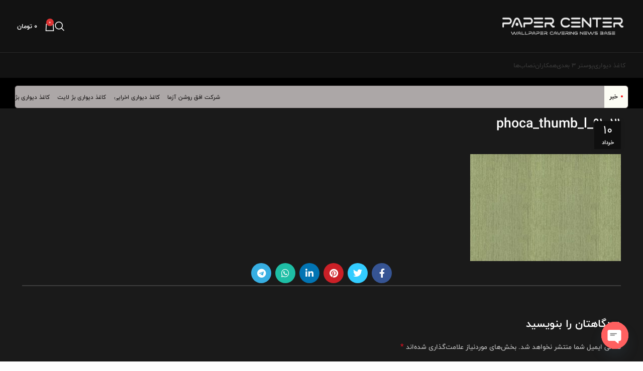

--- FILE ---
content_type: text/html; charset=UTF-8
request_url: https://paper-center.ir/?attachment_id=1429
body_size: 24209
content:
<!DOCTYPE html>
<html dir="rtl" lang="fa-IR">
<head>
	<meta charset="UTF-8">
	<link rel="profile" href="https://gmpg.org/xfn/11">
	<link rel="pingback" href="https://paper-center.ir/xmlrpc.php">
  <link rel="stylesheet" href="https://paper-center.ir/wp-content/themes/woodmart/icons/css/xfont.css">
			    <!-- PVC Template -->
    <script type="text/template" id="pvc-stats-view-template">
    <i class="pvc-stats-icon medium" aria-hidden="true"><svg aria-hidden="true" focusable="false" data-prefix="far" data-icon="chart-bar" role="img" xmlns="http://www.w3.org/2000/svg" viewBox="0 0 512 512" class="svg-inline--fa fa-chart-bar fa-w-16 fa-2x"><path fill="currentColor" d="M396.8 352h22.4c6.4 0 12.8-6.4 12.8-12.8V108.8c0-6.4-6.4-12.8-12.8-12.8h-22.4c-6.4 0-12.8 6.4-12.8 12.8v230.4c0 6.4 6.4 12.8 12.8 12.8zm-192 0h22.4c6.4 0 12.8-6.4 12.8-12.8V140.8c0-6.4-6.4-12.8-12.8-12.8h-22.4c-6.4 0-12.8 6.4-12.8 12.8v198.4c0 6.4 6.4 12.8 12.8 12.8zm96 0h22.4c6.4 0 12.8-6.4 12.8-12.8V204.8c0-6.4-6.4-12.8-12.8-12.8h-22.4c-6.4 0-12.8 6.4-12.8 12.8v134.4c0 6.4 6.4 12.8 12.8 12.8zM496 400H48V80c0-8.84-7.16-16-16-16H16C7.16 64 0 71.16 0 80v336c0 17.67 14.33 32 32 32h464c8.84 0 16-7.16 16-16v-16c0-8.84-7.16-16-16-16zm-387.2-48h22.4c6.4 0 12.8-6.4 12.8-12.8v-70.4c0-6.4-6.4-12.8-12.8-12.8h-22.4c-6.4 0-12.8 6.4-12.8 12.8v70.4c0 6.4 6.4 12.8 12.8 12.8z" class=""></path></svg></i> 
	 <%= total_view %> بازدید	<% if ( today_view > 0 ) { %>
		<span class="views_today">,  <%= today_view %> بازدید امروز</span>
	<% } %>
	</span>
	</script>
		    <meta name='robots' content='index, follow, max-image-preview:large, max-snippet:-1, max-video-preview:-1' />

	<!-- This site is optimized with the Yoast SEO Premium plugin v21.5 (Yoast SEO v21.5) - https://yoast.com/wordpress/plugins/seo/ -->
	<title>phoca_thumb_l_91021 &#8211; Paper Center</title>
	<link rel="canonical" href="https://paper-center.ir/" />
	<meta property="og:locale" content="fa_IR" />
	<meta property="og:type" content="article" />
	<meta property="og:title" content="phoca_thumb_l_91021 &#8211; Paper Center" />
	<meta property="og:url" content="https://paper-center.ir/" />
	<meta property="og:site_name" content="Paper Center" />
	<meta property="og:image" content="https://paper-center.ir" />
	<meta property="og:image:width" content="800" />
	<meta property="og:image:height" content="567" />
	<meta property="og:image:type" content="image/jpeg" />
	<meta name="twitter:card" content="summary_large_image" />
	<script type="application/ld+json" class="yoast-schema-graph">{"@context":"https://schema.org","@graph":[{"@type":"WebPage","@id":"https://paper-center.ir/","url":"https://paper-center.ir/","name":"phoca_thumb_l_91021 &#8211; Paper Center","isPartOf":{"@id":"https://paper-center.ir/#website"},"primaryImageOfPage":{"@id":"https://paper-center.ir/#primaryimage"},"image":{"@id":"https://paper-center.ir/#primaryimage"},"thumbnailUrl":"https://paper-center.ir/wp-content/uploads/phoca_thumb_l_91021.jpg","datePublished":"2020-05-30T09:58:47+00:00","dateModified":"2020-05-30T09:58:47+00:00","breadcrumb":{"@id":"https://paper-center.ir/#breadcrumb"},"inLanguage":"fa-IR","potentialAction":[{"@type":"ReadAction","target":["https://paper-center.ir/"]}]},{"@type":"ImageObject","inLanguage":"fa-IR","@id":"https://paper-center.ir/#primaryimage","url":"https://paper-center.ir/wp-content/uploads/phoca_thumb_l_91021.jpg","contentUrl":"https://paper-center.ir/wp-content/uploads/phoca_thumb_l_91021.jpg","width":800,"height":567},{"@type":"BreadcrumbList","@id":"https://paper-center.ir/#breadcrumb","itemListElement":[{"@type":"ListItem","position":1,"name":"خانه","item":"https://paper-center.ir/"},{"@type":"ListItem","position":2,"name":"کاغذ دیواری","item":"https://paper-center.ir/product-category/wallpaper/"},{"@type":"ListItem","position":3,"name":"شرکت کاغذ دیواری پلاستر PLASTER","item":"https://paper-center.ir/product-category/wallpaper/plaster/"},{"@type":"ListItem","position":4,"name":"آلبوم کاغذ دیواری اپرا","item":"https://paper-center.ir/Product/opera/"},{"@type":"ListItem","position":5,"name":"phoca_thumb_l_91021"}]},{"@type":"WebSite","@id":"https://paper-center.ir/#website","url":"https://paper-center.ir/","name":"Paper Center","description":"پیپر سنتر بزرگترین و پربازدیدترین پایگاه اطلاع رسانی و تحلیلی خبری صنعت کاغذ دیواری و متریال های مرتبط در ایران .","publisher":{"@id":"https://paper-center.ir/#organization"},"potentialAction":[{"@type":"SearchAction","target":{"@type":"EntryPoint","urlTemplate":"https://paper-center.ir/?s={search_term_string}"},"query-input":"required name=search_term_string"}],"inLanguage":"fa-IR"},{"@type":"Organization","@id":"https://paper-center.ir/#organization","name":"بازرگانی پارتیکان","url":"https://paper-center.ir/","logo":{"@type":"ImageObject","inLanguage":"fa-IR","@id":"https://paper-center.ir/#/schema/logo/image/","url":"https://paper-center.ir/wp-content/uploads/Logo-3.png","contentUrl":"https://paper-center.ir/wp-content/uploads/Logo-3.png","width":156,"height":42,"caption":"بازرگانی پارتیکان"},"image":{"@id":"https://paper-center.ir/#/schema/logo/image/"},"sameAs":["https://instagram.com/paper_center.ir"]}]}</script>
	<!-- / Yoast SEO Premium plugin. -->


<style id='classic-theme-styles-inline-css' type='text/css'>
/*! This file is auto-generated */
.wp-block-button__link{color:#fff;background-color:#32373c;border-radius:9999px;box-shadow:none;text-decoration:none;padding:calc(.667em + 2px) calc(1.333em + 2px);font-size:1.125em}.wp-block-file__button{background:#32373c;color:#fff;text-decoration:none}
</style>
<style id='global-styles-inline-css' type='text/css'>
body{--wp--preset--color--black: #000000;--wp--preset--color--cyan-bluish-gray: #abb8c3;--wp--preset--color--white: #ffffff;--wp--preset--color--pale-pink: #f78da7;--wp--preset--color--vivid-red: #cf2e2e;--wp--preset--color--luminous-vivid-orange: #ff6900;--wp--preset--color--luminous-vivid-amber: #fcb900;--wp--preset--color--light-green-cyan: #7bdcb5;--wp--preset--color--vivid-green-cyan: #00d084;--wp--preset--color--pale-cyan-blue: #8ed1fc;--wp--preset--color--vivid-cyan-blue: #0693e3;--wp--preset--color--vivid-purple: #9b51e0;--wp--preset--gradient--vivid-cyan-blue-to-vivid-purple: linear-gradient(135deg,rgba(6,147,227,1) 0%,rgb(155,81,224) 100%);--wp--preset--gradient--light-green-cyan-to-vivid-green-cyan: linear-gradient(135deg,rgb(122,220,180) 0%,rgb(0,208,130) 100%);--wp--preset--gradient--luminous-vivid-amber-to-luminous-vivid-orange: linear-gradient(135deg,rgba(252,185,0,1) 0%,rgba(255,105,0,1) 100%);--wp--preset--gradient--luminous-vivid-orange-to-vivid-red: linear-gradient(135deg,rgba(255,105,0,1) 0%,rgb(207,46,46) 100%);--wp--preset--gradient--very-light-gray-to-cyan-bluish-gray: linear-gradient(135deg,rgb(238,238,238) 0%,rgb(169,184,195) 100%);--wp--preset--gradient--cool-to-warm-spectrum: linear-gradient(135deg,rgb(74,234,220) 0%,rgb(151,120,209) 20%,rgb(207,42,186) 40%,rgb(238,44,130) 60%,rgb(251,105,98) 80%,rgb(254,248,76) 100%);--wp--preset--gradient--blush-light-purple: linear-gradient(135deg,rgb(255,206,236) 0%,rgb(152,150,240) 100%);--wp--preset--gradient--blush-bordeaux: linear-gradient(135deg,rgb(254,205,165) 0%,rgb(254,45,45) 50%,rgb(107,0,62) 100%);--wp--preset--gradient--luminous-dusk: linear-gradient(135deg,rgb(255,203,112) 0%,rgb(199,81,192) 50%,rgb(65,88,208) 100%);--wp--preset--gradient--pale-ocean: linear-gradient(135deg,rgb(255,245,203) 0%,rgb(182,227,212) 50%,rgb(51,167,181) 100%);--wp--preset--gradient--electric-grass: linear-gradient(135deg,rgb(202,248,128) 0%,rgb(113,206,126) 100%);--wp--preset--gradient--midnight: linear-gradient(135deg,rgb(2,3,129) 0%,rgb(40,116,252) 100%);--wp--preset--font-size--small: 13px;--wp--preset--font-size--medium: 20px;--wp--preset--font-size--large: 36px;--wp--preset--font-size--x-large: 42px;--wp--preset--spacing--20: 0.44rem;--wp--preset--spacing--30: 0.67rem;--wp--preset--spacing--40: 1rem;--wp--preset--spacing--50: 1.5rem;--wp--preset--spacing--60: 2.25rem;--wp--preset--spacing--70: 3.38rem;--wp--preset--spacing--80: 5.06rem;--wp--preset--shadow--natural: 6px 6px 9px rgba(0, 0, 0, 0.2);--wp--preset--shadow--deep: 12px 12px 50px rgba(0, 0, 0, 0.4);--wp--preset--shadow--sharp: 6px 6px 0px rgba(0, 0, 0, 0.2);--wp--preset--shadow--outlined: 6px 6px 0px -3px rgba(255, 255, 255, 1), 6px 6px rgba(0, 0, 0, 1);--wp--preset--shadow--crisp: 6px 6px 0px rgba(0, 0, 0, 1);}:where(.is-layout-flex){gap: 0.5em;}:where(.is-layout-grid){gap: 0.5em;}body .is-layout-flow > .alignleft{float: left;margin-inline-start: 0;margin-inline-end: 2em;}body .is-layout-flow > .alignright{float: right;margin-inline-start: 2em;margin-inline-end: 0;}body .is-layout-flow > .aligncenter{margin-left: auto !important;margin-right: auto !important;}body .is-layout-constrained > .alignleft{float: left;margin-inline-start: 0;margin-inline-end: 2em;}body .is-layout-constrained > .alignright{float: right;margin-inline-start: 2em;margin-inline-end: 0;}body .is-layout-constrained > .aligncenter{margin-left: auto !important;margin-right: auto !important;}body .is-layout-constrained > :where(:not(.alignleft):not(.alignright):not(.alignfull)){max-width: var(--wp--style--global--content-size);margin-left: auto !important;margin-right: auto !important;}body .is-layout-constrained > .alignwide{max-width: var(--wp--style--global--wide-size);}body .is-layout-flex{display: flex;}body .is-layout-flex{flex-wrap: wrap;align-items: center;}body .is-layout-flex > *{margin: 0;}body .is-layout-grid{display: grid;}body .is-layout-grid > *{margin: 0;}:where(.wp-block-columns.is-layout-flex){gap: 2em;}:where(.wp-block-columns.is-layout-grid){gap: 2em;}:where(.wp-block-post-template.is-layout-flex){gap: 1.25em;}:where(.wp-block-post-template.is-layout-grid){gap: 1.25em;}.has-black-color{color: var(--wp--preset--color--black) !important;}.has-cyan-bluish-gray-color{color: var(--wp--preset--color--cyan-bluish-gray) !important;}.has-white-color{color: var(--wp--preset--color--white) !important;}.has-pale-pink-color{color: var(--wp--preset--color--pale-pink) !important;}.has-vivid-red-color{color: var(--wp--preset--color--vivid-red) !important;}.has-luminous-vivid-orange-color{color: var(--wp--preset--color--luminous-vivid-orange) !important;}.has-luminous-vivid-amber-color{color: var(--wp--preset--color--luminous-vivid-amber) !important;}.has-light-green-cyan-color{color: var(--wp--preset--color--light-green-cyan) !important;}.has-vivid-green-cyan-color{color: var(--wp--preset--color--vivid-green-cyan) !important;}.has-pale-cyan-blue-color{color: var(--wp--preset--color--pale-cyan-blue) !important;}.has-vivid-cyan-blue-color{color: var(--wp--preset--color--vivid-cyan-blue) !important;}.has-vivid-purple-color{color: var(--wp--preset--color--vivid-purple) !important;}.has-black-background-color{background-color: var(--wp--preset--color--black) !important;}.has-cyan-bluish-gray-background-color{background-color: var(--wp--preset--color--cyan-bluish-gray) !important;}.has-white-background-color{background-color: var(--wp--preset--color--white) !important;}.has-pale-pink-background-color{background-color: var(--wp--preset--color--pale-pink) !important;}.has-vivid-red-background-color{background-color: var(--wp--preset--color--vivid-red) !important;}.has-luminous-vivid-orange-background-color{background-color: var(--wp--preset--color--luminous-vivid-orange) !important;}.has-luminous-vivid-amber-background-color{background-color: var(--wp--preset--color--luminous-vivid-amber) !important;}.has-light-green-cyan-background-color{background-color: var(--wp--preset--color--light-green-cyan) !important;}.has-vivid-green-cyan-background-color{background-color: var(--wp--preset--color--vivid-green-cyan) !important;}.has-pale-cyan-blue-background-color{background-color: var(--wp--preset--color--pale-cyan-blue) !important;}.has-vivid-cyan-blue-background-color{background-color: var(--wp--preset--color--vivid-cyan-blue) !important;}.has-vivid-purple-background-color{background-color: var(--wp--preset--color--vivid-purple) !important;}.has-black-border-color{border-color: var(--wp--preset--color--black) !important;}.has-cyan-bluish-gray-border-color{border-color: var(--wp--preset--color--cyan-bluish-gray) !important;}.has-white-border-color{border-color: var(--wp--preset--color--white) !important;}.has-pale-pink-border-color{border-color: var(--wp--preset--color--pale-pink) !important;}.has-vivid-red-border-color{border-color: var(--wp--preset--color--vivid-red) !important;}.has-luminous-vivid-orange-border-color{border-color: var(--wp--preset--color--luminous-vivid-orange) !important;}.has-luminous-vivid-amber-border-color{border-color: var(--wp--preset--color--luminous-vivid-amber) !important;}.has-light-green-cyan-border-color{border-color: var(--wp--preset--color--light-green-cyan) !important;}.has-vivid-green-cyan-border-color{border-color: var(--wp--preset--color--vivid-green-cyan) !important;}.has-pale-cyan-blue-border-color{border-color: var(--wp--preset--color--pale-cyan-blue) !important;}.has-vivid-cyan-blue-border-color{border-color: var(--wp--preset--color--vivid-cyan-blue) !important;}.has-vivid-purple-border-color{border-color: var(--wp--preset--color--vivid-purple) !important;}.has-vivid-cyan-blue-to-vivid-purple-gradient-background{background: var(--wp--preset--gradient--vivid-cyan-blue-to-vivid-purple) !important;}.has-light-green-cyan-to-vivid-green-cyan-gradient-background{background: var(--wp--preset--gradient--light-green-cyan-to-vivid-green-cyan) !important;}.has-luminous-vivid-amber-to-luminous-vivid-orange-gradient-background{background: var(--wp--preset--gradient--luminous-vivid-amber-to-luminous-vivid-orange) !important;}.has-luminous-vivid-orange-to-vivid-red-gradient-background{background: var(--wp--preset--gradient--luminous-vivid-orange-to-vivid-red) !important;}.has-very-light-gray-to-cyan-bluish-gray-gradient-background{background: var(--wp--preset--gradient--very-light-gray-to-cyan-bluish-gray) !important;}.has-cool-to-warm-spectrum-gradient-background{background: var(--wp--preset--gradient--cool-to-warm-spectrum) !important;}.has-blush-light-purple-gradient-background{background: var(--wp--preset--gradient--blush-light-purple) !important;}.has-blush-bordeaux-gradient-background{background: var(--wp--preset--gradient--blush-bordeaux) !important;}.has-luminous-dusk-gradient-background{background: var(--wp--preset--gradient--luminous-dusk) !important;}.has-pale-ocean-gradient-background{background: var(--wp--preset--gradient--pale-ocean) !important;}.has-electric-grass-gradient-background{background: var(--wp--preset--gradient--electric-grass) !important;}.has-midnight-gradient-background{background: var(--wp--preset--gradient--midnight) !important;}.has-small-font-size{font-size: var(--wp--preset--font-size--small) !important;}.has-medium-font-size{font-size: var(--wp--preset--font-size--medium) !important;}.has-large-font-size{font-size: var(--wp--preset--font-size--large) !important;}.has-x-large-font-size{font-size: var(--wp--preset--font-size--x-large) !important;}
.wp-block-navigation a:where(:not(.wp-element-button)){color: inherit;}
:where(.wp-block-post-template.is-layout-flex){gap: 1.25em;}:where(.wp-block-post-template.is-layout-grid){gap: 1.25em;}
:where(.wp-block-columns.is-layout-flex){gap: 2em;}:where(.wp-block-columns.is-layout-grid){gap: 2em;}
.wp-block-pullquote{font-size: 1.5em;line-height: 1.6;}
</style>
<style id='woocommerce-inline-inline-css' type='text/css'>
.woocommerce form .form-row .required { visibility: visible; }
</style>
<link rel='stylesheet' id='wpo_min-header-0-css' href='https://paper-center.ir/wp-content/cache/wpo-minify/1740384771/assets/wpo-minify-header-d88ce1ca.min.css' type='text/css' media='all' />
<script type="text/javascript" id="gk-gravityview-blocks-js-extra">
/* <![CDATA[ */
var gkGravityViewBlocks = {"home_page":"https:\/\/paper-center.ir","ajax_url":"https:\/\/paper-center.ir\/wp-admin\/admin-ajax.php","create_new_view_url":"https:\/\/paper-center.ir\/wp-admin\/post-new.php?post_type=gravityview","edit_view_url":"https:\/\/paper-center.ir\/wp-admin\/post.php?action=edit&post=%s","views":[{"value":"22725","label":"\u0644\u06cc\u0633\u062a \u0646\u0635\u0627\u0628\u200c\u0647\u0627 (#22725)"},{"value":"22673","label":"\u0644\u06cc\u0633\u062a \u0647\u0645\u06a9\u0627\u0631\u0627\u0646 (#22673)"}],"gk-gravityview-blocks\/entry":{"previewImage":"https:\/\/paper-center.ir\/wp-content\/plugins\/gravityview\/future\/includes\/gutenberg\/blocks\/entry\/preview.svg"},"gk-gravityview-blocks\/entry-field":{"previewImage":"https:\/\/paper-center.ir\/wp-content\/plugins\/gravityview\/future\/includes\/gutenberg\/blocks\/entry-field\/preview.svg"},"gk-gravityview-blocks\/entry-link":{"previewImage":"https:\/\/paper-center.ir\/wp-content\/plugins\/gravityview\/future\/includes\/gutenberg\/blocks\/entry-link\/preview.svg"},"gk-gravityview-blocks\/view":{"previewImage":"https:\/\/paper-center.ir\/wp-content\/plugins\/gravityview\/future\/includes\/gutenberg\/blocks\/view\/preview.svg"},"gk-gravityview-blocks\/view-details":{"previewImage":"https:\/\/paper-center.ir\/wp-content\/plugins\/gravityview\/future\/includes\/gutenberg\/blocks\/view-details\/preview.svg"}};
/* ]]> */
</script>
<script type="text/javascript" src="https://paper-center.ir/wp-includes/js/jquery/jquery.min.js" id="jquery-core-js"></script>
<script type="text/javascript" src="https://paper-center.ir/wp-includes/js/underscore.min.js" id="underscore-js"></script>
<script type="text/javascript" src="https://paper-center.ir/wp-includes/js/backbone.min.js" id="backbone-js"></script>
<script type="text/javascript" id="a3-pvc-backbone-js-extra">
/* <![CDATA[ */
var pvc_vars = {"rest_api_url":"https:\/\/paper-center.ir\/wp-json\/pvc\/v1","ajax_url":"https:\/\/paper-center.ir\/wp-admin\/admin-ajax.php","security":"f0c36bfdad","ajax_load_type":"rest_api"};
/* ]]> */
</script>
<script type="text/javascript" src="https://paper-center.ir/wp-content/plugins/page-views-count/assets/js/pvc.backbone.min.js" id="a3-pvc-backbone-js"></script>
<script type="text/javascript" src="https://paper-center.ir/wp-content/plugins/photo-gallery/js/jquery.sumoselect.min.js" id="sumoselect-js"></script>
<script type="text/javascript" src="https://paper-center.ir/wp-content/plugins/photo-gallery/js/tocca.min.js" id="bwg_mobile-js"></script>
<script type="text/javascript" src="https://paper-center.ir/wp-content/plugins/photo-gallery/js/jquery.mCustomScrollbar.concat.min.js" id="mCustomScrollbar-js"></script>
<script type="text/javascript" src="https://paper-center.ir/wp-content/plugins/photo-gallery/js/jquery.fullscreen.min.js" id="jquery-fullscreen-js"></script>
<script type="text/javascript" id="bwg_frontend-js-extra">
/* <![CDATA[ */
var bwg_objectsL10n = {"bwg_field_required":"field is required.","bwg_mail_validation":"\u0627\u06cc\u0646 \u06cc\u06a9 \u0622\u062f\u0631\u0633 \u0627\u06cc\u0645\u06cc\u0644 \u0645\u0639\u062a\u0628\u0631 \u0646\u06cc\u0633\u062a. ","bwg_search_result":"\u062a\u0635\u0648\u06cc\u0631 \u0645\u0637\u0627\u0628\u0642 \u0628\u0627 \u062c\u0633\u062a\u062c\u0648 \u0634\u0645\u0627 \u0648\u062c\u0648\u062f \u062f\u0627\u0631\u062f.","bwg_select_tag":"Select Tag","bwg_order_by":"Order By","bwg_search":"\u062c\u0633\u062a\u062c\u0648","bwg_show_ecommerce":"Show Ecommerce","bwg_hide_ecommerce":"Hide Ecommerce","bwg_show_comments":"\u0646\u0645\u0627\u06cc\u0634 \u0646\u0638\u0631\u0627\u062a","bwg_hide_comments":"\u0645\u062e\u0641\u06cc \u06a9\u0631\u062f\u0646 \u0646\u0638\u0631\u0627\u062a","bwg_restore":"\u0628\u0627\u0632\u06af\u0631\u062f\u0627\u0646\u062f\u0646","bwg_maximize":"\u0628\u0647 \u062d\u062f\u0627\u06a9\u062b\u0631 \u0631\u0633\u0627\u0646\u062f\u0646","bwg_fullscreen":"\u062a\u0645\u0627\u0645 \u0635\u0641\u062d\u0647","bwg_exit_fullscreen":"\u062e\u0631\u0648\u062c \u0627\u0632 \u062a\u0645\u0627\u0645 \u0635\u0641\u062d\u0647","bwg_search_tag":"SEARCH...","bwg_tag_no_match":"No tags found","bwg_all_tags_selected":"All tags selected","bwg_tags_selected":"tags selected","play":"\u0628\u0627\u0632\u06cc","pause":"\u0645\u06a9\u062b","is_pro":"","bwg_play":"\u0628\u0627\u0632\u06cc","bwg_pause":"\u0645\u06a9\u062b","bwg_hide_info":"\u0645\u062e\u0641\u06cc \u06a9\u0631\u062f\u0646 \u0627\u0637\u0644\u0627\u0639\u0627\u062a","bwg_show_info":"\u0646\u0645\u0627\u06cc\u0634 \u0627\u0637\u0644\u0627\u0639\u0627\u062a","bwg_hide_rating":"\u0645\u062e\u0641\u06cc \u06a9\u0631\u062f\u0646 \u0627\u0645\u062a\u06cc\u0627\u0632","bwg_show_rating":"\u0646\u0645\u0627\u06cc\u0634 \u0627\u0645\u062a\u06cc\u0627\u0632","ok":"Ok","cancel":"Cancel","select_all":"Select all","lazy_load":"0","lazy_loader":"https:\/\/paper-center.ir\/wp-content\/plugins\/photo-gallery\/images\/ajax_loader.png","front_ajax":"0","bwg_tag_see_all":"see all tags","bwg_tag_see_less":"see less tags"};
/* ]]> */
</script>
<script type="text/javascript" src="https://paper-center.ir/wp-content/plugins/photo-gallery/js/scripts.min.js" id="bwg_frontend-js"></script>
<script type="text/javascript" src="https://paper-center.ir/wp-content/plugins/woocommerce/assets/js/jquery-blockui/jquery.blockUI.min.js" id="jquery-blockui-js" defer="defer" data-wp-strategy="defer"></script>
<script type="text/javascript" id="wc-add-to-cart-js-extra">
/* <![CDATA[ */
var wc_add_to_cart_params = {"ajax_url":"\/wp-admin\/admin-ajax.php","wc_ajax_url":"\/?wc-ajax=%%endpoint%%","i18n_view_cart":"\u0645\u0634\u0627\u0647\u062f\u0647 \u0633\u0628\u062f \u062e\u0631\u06cc\u062f","cart_url":"https:\/\/paper-center.ir\/cart\/","is_cart":"","cart_redirect_after_add":"no"};
/* ]]> */
</script>
<script type="text/javascript" src="https://paper-center.ir/wp-content/plugins/woocommerce/assets/js/frontend/add-to-cart.min.js" id="wc-add-to-cart-js" defer="defer" data-wp-strategy="defer"></script>
<script type="text/javascript" src="https://paper-center.ir/wp-content/plugins/woocommerce/assets/js/js-cookie/js.cookie.min.js" id="js-cookie-js" defer="defer" data-wp-strategy="defer"></script>
<script type="text/javascript" id="woocommerce-js-extra">
/* <![CDATA[ */
var woocommerce_params = {"ajax_url":"\/wp-admin\/admin-ajax.php","wc_ajax_url":"\/?wc-ajax=%%endpoint%%"};
/* ]]> */
</script>
<script type="text/javascript" src="https://paper-center.ir/wp-content/plugins/woocommerce/assets/js/frontend/woocommerce.min.js" id="woocommerce-js" defer="defer" data-wp-strategy="defer"></script>
<script type="text/javascript" src="https://paper-center.ir/wp-content/themes/woodmart/js/libs/device.min.js" id="wd-device-library-js"></script>
<script type="text/javascript" src="https://paper-center.ir/wp-content/themes/woodmart/js/scripts/global/scrollBar.min.js" id="wd-scrollbar-js"></script>
<link rel="https://api.w.org/" href="https://paper-center.ir/wp-json/" /><link rel="alternate" type="application/json" href="https://paper-center.ir/wp-json/wp/v2/media/1429" /><link rel="EditURI" type="application/rsd+xml" title="RSD" href="https://paper-center.ir/xmlrpc.php?rsd" />
<link rel="stylesheet" href="https://paper-center.ir/wp-content/themes/woodmart/rtl.css" type="text/css" media="screen" /><meta name="generator" content="WordPress 6.4.3" />
<meta name="generator" content="WooCommerce 8.3.1" />
<link rel='shortlink' href='https://paper-center.ir/?p=1429' />
<link rel="alternate" type="application/json+oembed" href="https://paper-center.ir/wp-json/oembed/1.0/embed?url=https%3A%2F%2Fpaper-center.ir%2F%3Fattachment_id%3D1429" />
<link rel="alternate" type="text/xml+oembed" href="https://paper-center.ir/wp-json/oembed/1.0/embed?url=https%3A%2F%2Fpaper-center.ir%2F%3Fattachment_id%3D1429&#038;format=xml" />
<meta name="theme-color" content="rgb(0,0,0)">					<meta name="viewport" content="width=device-width, initial-scale=1.0, maximum-scale=1.0, user-scalable=no">
											<link rel="preload" as="font" href="https://paper-center.ir/wp-content/themes/woodmart/fonts/woodmart-font-1-400.woff2?v=7.3.1" type="font/woff2" crossorigin>
						<noscript><style>.woocommerce-product-gallery{ opacity: 1 !important; }</style></noscript>
	<meta name="generator" content="Elementor 3.27.3; features: e_font_icon_svg, additional_custom_breakpoints; settings: css_print_method-external, google_font-disabled, font_display-swap">
			<style>
				.e-con.e-parent:nth-of-type(n+4):not(.e-lazyloaded):not(.e-no-lazyload),
				.e-con.e-parent:nth-of-type(n+4):not(.e-lazyloaded):not(.e-no-lazyload) * {
					background-image: none !important;
				}
				@media screen and (max-height: 1024px) {
					.e-con.e-parent:nth-of-type(n+3):not(.e-lazyloaded):not(.e-no-lazyload),
					.e-con.e-parent:nth-of-type(n+3):not(.e-lazyloaded):not(.e-no-lazyload) * {
						background-image: none !important;
					}
				}
				@media screen and (max-height: 640px) {
					.e-con.e-parent:nth-of-type(n+2):not(.e-lazyloaded):not(.e-no-lazyload),
					.e-con.e-parent:nth-of-type(n+2):not(.e-lazyloaded):not(.e-no-lazyload) * {
						background-image: none !important;
					}
				}
			</style>
			<link rel="icon" href="https://paper-center.ir/wp-content/uploads/2024/12/cropped-1-32x32.png" sizes="32x32" />
<link rel="icon" href="https://paper-center.ir/wp-content/uploads/2024/12/cropped-1-192x192.png" sizes="192x192" />
<link rel="apple-touch-icon" href="https://paper-center.ir/wp-content/uploads/2024/12/cropped-1-180x180.png" />
<meta name="msapplication-TileImage" content="https://paper-center.ir/wp-content/uploads/2024/12/cropped-1-270x270.png" />
<style>
		
		</style>	    <script src="https://paper-center.ir/wp-content/themes/woodmart/js/jquery.min.js"></script>
</head>

<body class="rtl attachment attachment-template-default single single-attachment postid-1429 attachmentid-1429 attachment-jpeg theme-woodmart woocommerce-no-js woolentor_current_theme_woodmart wrapper-full-width  global-color-scheme-light categories-accordion-on woodmart-ajax-shop-on offcanvas-sidebar-mobile offcanvas-sidebar-tablet dropdowns-color-light woolentor-empty-cart elementor-default elementor-kit-21780">
     <script>
      $(document).ready(function() {
          $("body").on("contextmenu", function(e) {
              return false;
            });
        });
    </script>
			<script type="text/javascript" id="wd-flicker-fix">// Flicker fix.</script>	
	
	<div class="website-wrapper">
									<header class="whb-header whb-header_774108 whb-sticky-shadow whb-scroll-stick whb-sticky-real">
            <div class="whb-main-header">
	
<div class="whb-row whb-top-bar whb-not-sticky-row whb-with-bg whb-without-border whb-color-dark whb-hidden-desktop whb-hidden-mobile whb-flex-flex-middle">
	<div class="container">
		<div class="whb-flex-row whb-top-bar-inner">
			<div class="whb-column whb-col-left whb-visible-lg">
	
<div class="wd-header-text set-cont-mb-s reset-last-child "><strong style="color: #ffffff;">0913111368</strong></div>
</div>
<div class="whb-column whb-col-center whb-visible-lg whb-empty-column">
	</div>
<div class="whb-column whb-col-right whb-visible-lg">
	
			<div class=" wd-social-icons icons-design-default icons-size-small color-scheme-light social-share social-form-circle text-center">

				
									<a rel="noopener noreferrer nofollow" href="https://www.facebook.com/sharer/sharer.php?u=https://paper-center.ir/?attachment_id=1429" target="_blank" class=" wd-social-icon social-facebook" aria-label="لینک اجتماعی فیسبوک">
						<span class="wd-icon"></span>
											</a>
				
									<a rel="noopener noreferrer nofollow" href="https://twitter.com/share?url=https://paper-center.ir/?attachment_id=1429" target="_blank" class=" wd-social-icon social-twitter" aria-label="لینک اجتماعی توییتر">
						<span class="wd-icon"></span>
											</a>
				
				
				
				
									<a rel="noopener noreferrer nofollow" href="https://pinterest.com/pin/create/button/?url=https://paper-center.ir/?attachment_id=1429&media=https://paper-center.ir/wp-content/uploads/phoca_thumb_l_91021.jpg&description=phoca_thumb_l_91021" target="_blank" class=" wd-social-icon social-pinterest" aria-label="پیوند اجتماعی Pinterest">
						<span class="wd-icon"></span>
											</a>
				
				
									<a rel="noopener noreferrer nofollow" href="https://www.linkedin.com/shareArticle?mini=true&url=https://paper-center.ir/?attachment_id=1429" target="_blank" class=" wd-social-icon social-linkedin" aria-label="لینک اجتماعی لینکدین">
						<span class="wd-icon"></span>
											</a>
				
				
				
				
				
				
				
				
				
									<a rel="noopener noreferrer nofollow" href="https://api.whatsapp.com/send?text=https%3A%2F%2Fpaper-center.ir%2F%3Fattachment_id%3D1429" target="_blank" class="whatsapp-desktop  wd-social-icon social-whatsapp" aria-label="پیوند اجتماعی واتس اپ">
						<span class="wd-icon"></span>
											</a>
					
					<a rel="noopener noreferrer nofollow" href="whatsapp://send?text=https%3A%2F%2Fpaper-center.ir%2F%3Fattachment_id%3D1429" target="_blank" class="whatsapp-mobile  wd-social-icon social-whatsapp" aria-label="پیوند اجتماعی واتس اپ">
						<span class="wd-icon"></span>
											</a>
				
								
								
				
				
									<a rel="noopener noreferrer nofollow" href="https://telegram.me/share/url?url=https://paper-center.ir/?attachment_id=1429" target="_blank" class=" wd-social-icon social-tg" aria-label="لینک اجتماعی تلگرام">
						<span class="wd-icon"></span>
											</a>
								
				
			</div>

		</div>
<div class="whb-column whb-col-mobile whb-hidden-lg">
	
			<div class=" wd-social-icons icons-design-default icons-size-small color-scheme-light social-share social-form-circle text-center">

				
									<a rel="noopener noreferrer nofollow" href="https://www.facebook.com/sharer/sharer.php?u=https://paper-center.ir/?attachment_id=1429" target="_blank" class=" wd-social-icon social-facebook" aria-label="لینک اجتماعی فیسبوک">
						<span class="wd-icon"></span>
											</a>
				
									<a rel="noopener noreferrer nofollow" href="https://twitter.com/share?url=https://paper-center.ir/?attachment_id=1429" target="_blank" class=" wd-social-icon social-twitter" aria-label="لینک اجتماعی توییتر">
						<span class="wd-icon"></span>
											</a>
				
				
				
				
									<a rel="noopener noreferrer nofollow" href="https://pinterest.com/pin/create/button/?url=https://paper-center.ir/?attachment_id=1429&media=https://paper-center.ir/wp-content/uploads/phoca_thumb_l_91021.jpg&description=phoca_thumb_l_91021" target="_blank" class=" wd-social-icon social-pinterest" aria-label="پیوند اجتماعی Pinterest">
						<span class="wd-icon"></span>
											</a>
				
				
									<a rel="noopener noreferrer nofollow" href="https://www.linkedin.com/shareArticle?mini=true&url=https://paper-center.ir/?attachment_id=1429" target="_blank" class=" wd-social-icon social-linkedin" aria-label="لینک اجتماعی لینکدین">
						<span class="wd-icon"></span>
											</a>
				
				
				
				
				
				
				
				
				
									<a rel="noopener noreferrer nofollow" href="https://api.whatsapp.com/send?text=https%3A%2F%2Fpaper-center.ir%2F%3Fattachment_id%3D1429" target="_blank" class="whatsapp-desktop  wd-social-icon social-whatsapp" aria-label="پیوند اجتماعی واتس اپ">
						<span class="wd-icon"></span>
											</a>
					
					<a rel="noopener noreferrer nofollow" href="whatsapp://send?text=https%3A%2F%2Fpaper-center.ir%2F%3Fattachment_id%3D1429" target="_blank" class="whatsapp-mobile  wd-social-icon social-whatsapp" aria-label="پیوند اجتماعی واتس اپ">
						<span class="wd-icon"></span>
											</a>
				
								
								
				
				
									<a rel="noopener noreferrer nofollow" href="https://telegram.me/share/url?url=https://paper-center.ir/?attachment_id=1429" target="_blank" class=" wd-social-icon social-tg" aria-label="لینک اجتماعی تلگرام">
						<span class="wd-icon"></span>
											</a>
								
				
			</div>

		</div>
		</div>
	</div>
</div>

<div class="whb-row whb-general-header whb-not-sticky-row whb-with-bg whb-border-fullwidth whb-color-light whb-flex-flex-middle">
	<div class="container">
		<div class="whb-flex-row whb-general-header-inner">
			<div class="whb-column whb-col-left whb-visible-lg">
	<div class="site-logo">
	<a href="https://paper-center.ir/" class="wd-logo wd-main-logo" rel="home">
		<img src="https://paper-center.ir/wp-content/uploads/2023/11/paper-logo-min.png" alt="Paper Center" style="max-width: 250px;" />	</a>
	</div>
</div>
<div class="whb-column whb-col-center whb-visible-lg whb-empty-column">
	</div>
<div class="whb-column whb-col-right whb-visible-lg">
	<div class="wd-header-search wd-tools-element wd-design-1 wd-style-icon wd-display-full-screen whb-duljtjrl87kj7pmuut6b" title="جستجو">
	<a href="javascript:void(0);" aria-label="جستجو">
		
			<span class="wd-tools-icon">
							</span>

			<span class="wd-tools-text">
				جستجو			</span>

			</a>
	</div>

<div class="wd-header-cart wd-tools-element wd-design-2 cart-widget-opener whb-5u866sftq6yga790jxf3">
	<a href="https://paper-center.ir/cart/" title="سبدخرید">
		
			<span class="wd-tools-icon wd-icon-alt">
															<span class="wd-cart-number wd-tools-count">0 <span>آیتم</span></span>
									</span>
			<span class="wd-tools-text">
				
										<span class="wd-cart-subtotal"><span class="woocommerce-Price-amount amount"><bdi>۰&nbsp;<span class="woocommerce-Price-currencySymbol">تومان</span></bdi></span></span>
					</span>

			</a>
	</div>
</div>
<div class="whb-column whb-mobile-left whb-hidden-lg">
	<div class="wd-tools-element wd-header-mobile-nav wd-style-icon wd-design-1 whb-wn5z894j1g5n0yp3eeuz">
	<a href="#" rel="nofollow" aria-label="باز کردن منوی موبایل">
		
		<span class="wd-tools-icon">
					</span>

		<span class="wd-tools-text">فهرست</span>

			</a>
</div><!--END wd-header-mobile-nav--></div>
<div class="whb-column whb-mobile-center whb-hidden-lg">
	<div class="site-logo">
	<a href="https://paper-center.ir/" class="wd-logo wd-main-logo" rel="home">
		<img src="https://paper-center.ir/wp-content/uploads/2023/11/paper-logo-min.png" alt="Paper Center" style="max-width: 140px;" />	</a>
	</div>
</div>
<div class="whb-column whb-mobile-right whb-hidden-lg">
	
<div class="wd-header-cart wd-tools-element wd-design-5 cart-widget-opener whb-u6cx6mzhiof1qeysah9h">
	<a href="https://paper-center.ir/cart/" title="سبدخرید">
		
			<span class="wd-tools-icon wd-icon-alt">
															<span class="wd-cart-number wd-tools-count">0 <span>آیتم</span></span>
									</span>
			<span class="wd-tools-text">
				
										<span class="wd-cart-subtotal"><span class="woocommerce-Price-amount amount"><bdi>۰&nbsp;<span class="woocommerce-Price-currencySymbol">تومان</span></bdi></span></span>
					</span>

			</a>
	</div>

<div class="wd-header-search wd-tools-element wd-header-search-mobile wd-display-full-screen whb-4p6o1q8fxm68n5924oq5 wd-style-icon wd-design-1">
	<a href="#" rel="nofollow noopener" aria-label="جستجو">
		
			<span class="wd-tools-icon">
							</span>

			<span class="wd-tools-text">
				جستجو			</span>

			</a>
</div>
</div>
		</div>
	</div>
</div>

<div class="whb-row whb-header-bottom whb-not-sticky-row whb-with-bg whb-without-border whb-color-light whb-hidden-mobile whb-col-1">
	<div class="container">
		<div class="whb-flex-row whb-header-bottom-inner">
			<div class="whb-column whb-col-left whb-visible-lg">
	<div class="wd-header-nav wd-header-main-nav text-right wd-design-1" role="navigation" aria-label="منوی اصلی">
	<ul id="menu-%d8%ae%d8%af%d9%85%d8%a7%d8%aa-%d9%85%d8%b4%d8%aa%d8%b1%db%8c%d8%a7%d9%86" class="menu wd-nav wd-nav-main wd-style-separated wd-gap-s"><li id="menu-item-20750" class="menu-item menu-item-type-taxonomy menu-item-object-product_cat menu-item-20750 item-level-0 menu-simple-dropdown wd-event-hover" ><a href="https://paper-center.ir/product-category/wallpaper/" class="woodmart-nav-link"><span class="nav-link-text">کاغذ دیواری</span></a></li>
<li id="menu-item-23782" class="menu-item menu-item-type-custom menu-item-object-custom menu-item-23782 item-level-0 menu-simple-dropdown wd-event-hover" ><a href="https://paper-center.ir/product-category/poster/" class="woodmart-nav-link"><span class="nav-link-text">پوستر ۳ بعدی</span></a></li>
<li id="menu-item-23621" class="menu-item menu-item-type-custom menu-item-object-custom menu-item-has-children menu-item-23621 item-level-0 menu-simple-dropdown wd-event-hover" ><a href="#" class="woodmart-nav-link"><span class="nav-link-text">همکاران</span></a><div class="color-scheme-light wd-design-default wd-dropdown-menu wd-dropdown"><div class="container">
<ul class="wd-sub-menu color-scheme-light">
	<li id="menu-item-23624" class="menu-item menu-item-type-post_type menu-item-object-page menu-item-23624 item-level-1 wd-event-hover" ><a href="https://paper-center.ir/partners/" class="woodmart-nav-link">لیست همکاران</a></li>
	<li id="menu-item-22596" class="menu-item menu-item-type-post_type menu-item-object-page menu-item-22596 item-level-1 wd-event-hover" ><a href="https://paper-center.ir/register-colleagues-information/" class="woodmart-nav-link">پورتال ثبت اطلاعات دفاتر دکوراسیون داخلی</a></li>
</ul>
</div>
</div>
</li>
<li id="menu-item-23622" class="menu-item menu-item-type-custom menu-item-object-custom menu-item-has-children menu-item-23622 item-level-0 menu-simple-dropdown wd-event-hover" ><a href="#" class="woodmart-nav-link"><span class="nav-link-text">نصاب‌ها</span></a><div class="color-scheme-light wd-design-default wd-dropdown-menu wd-dropdown"><div class="container">
<ul class="wd-sub-menu color-scheme-light">
	<li id="menu-item-22595" class="menu-item menu-item-type-post_type menu-item-object-page menu-item-22595 item-level-1 wd-event-hover" ><a href="https://paper-center.ir/registration-installers/" class="woodmart-nav-link">ثبت اطلاعات نصاب‌ها</a></li>
	<li id="menu-item-23623" class="menu-item menu-item-type-post_type menu-item-object-page menu-item-23623 item-level-1 wd-event-hover" ><a href="https://paper-center.ir/installers-list/" class="woodmart-nav-link">پورتال نصابان کاغذ دیواری</a></li>
</ul>
</div>
</div>
</li>
</ul></div><!--END MAIN-NAV-->
</div>
<div class="whb-column whb-col-mobile whb-hidden-lg whb-empty-column">
	</div>
		</div>
	</div>
</div>
</div>
                   <div class="ditty-wrap">
                  <div class="ditty ditty--pre" data-id="22030" data-uniqid="ditty-6932a500201b5"></div>                  </div>
            </header>
			
								<div class="main-page-wrapper">
		
		
		<!-- MAIN CONTENT AREA -->
				<div class="container">
			<div class="row content-layout-wrapper align-items-start">
				                            



<div class="site-content col-lg-12 col-12 col-md-12" role="main">

				
				
<article id="post-1429" class="post-single-page post-1429 attachment type-attachment status-inherit hentry">
	<div class="article-inner">
					
							<h1 class="wd-entities-title title post-title">phoca_thumb_l_91021</h1>
			
							<div class="entry-meta wd-entry-meta">
								<ul class="entry-meta-list">
							</ul>
						</div><!-- .entry-meta -->
								<header class="entry-header">
				
												<div class="post-date wd-post-date wd-style-with-bg" onclick="">
				<span class="post-date-day">
					10				</span>
				<span class="post-date-month">
					خرداد				</span>
			</div>
						
			</header><!-- .entry-header -->

		<div class="article-body-container">
			
							
				                    <div class="entry-content wd-entry-content">
						<p class="attachment"><a href='https://paper-center.ir/wp-content/uploads/phoca_thumb_l_91021.jpg'><img fetchpriority="high" decoding="async" width="300" height="213" src="https://paper-center.ir/wp-content/uploads/phoca_thumb_l_91021-300x213.jpg" class="attachment-medium size-medium" alt="" srcset="https://paper-center.ir/wp-content/uploads/phoca_thumb_l_91021-300x213.jpg 300w, https://paper-center.ir/wp-content/uploads/phoca_thumb_l_91021-768x544.jpg 768w, https://paper-center.ir/wp-content/uploads/phoca_thumb_l_91021-58x41.jpg 58w, https://paper-center.ir/wp-content/uploads/phoca_thumb_l_91021-600x425.jpg 600w, https://paper-center.ir/wp-content/uploads/phoca_thumb_l_91021-100x71.jpg 100w, https://paper-center.ir/wp-content/uploads/phoca_thumb_l_91021.jpg 800w" sizes="(max-width: 300px) 100vw, 300px" /></a></p>

											</div><!-- .entry-content -->
				
							
			
					</div>
	</div>
</article><!-- #post -->




				<div class="wd-single-footer">						<div class="single-post-social">
							
			<div class=" wd-social-icons icons-design-colored icons-size-default color-scheme-light social-share social-form-circle text-center">

				
									<a rel="noopener noreferrer nofollow" href="https://www.facebook.com/sharer/sharer.php?u=https://paper-center.ir/?attachment_id=1429" target="_blank" class=" wd-social-icon social-facebook" aria-label="لینک اجتماعی فیسبوک">
						<span class="wd-icon"></span>
											</a>
				
									<a rel="noopener noreferrer nofollow" href="https://twitter.com/share?url=https://paper-center.ir/?attachment_id=1429" target="_blank" class=" wd-social-icon social-twitter" aria-label="لینک اجتماعی توییتر">
						<span class="wd-icon"></span>
											</a>
				
				
				
				
									<a rel="noopener noreferrer nofollow" href="https://pinterest.com/pin/create/button/?url=https://paper-center.ir/?attachment_id=1429&media=https://paper-center.ir/wp-content/uploads/phoca_thumb_l_91021.jpg&description=phoca_thumb_l_91021" target="_blank" class=" wd-social-icon social-pinterest" aria-label="پیوند اجتماعی Pinterest">
						<span class="wd-icon"></span>
											</a>
				
				
									<a rel="noopener noreferrer nofollow" href="https://www.linkedin.com/shareArticle?mini=true&url=https://paper-center.ir/?attachment_id=1429" target="_blank" class=" wd-social-icon social-linkedin" aria-label="لینک اجتماعی لینکدین">
						<span class="wd-icon"></span>
											</a>
				
				
				
				
				
				
				
				
				
									<a rel="noopener noreferrer nofollow" href="https://api.whatsapp.com/send?text=https%3A%2F%2Fpaper-center.ir%2F%3Fattachment_id%3D1429" target="_blank" class="whatsapp-desktop  wd-social-icon social-whatsapp" aria-label="پیوند اجتماعی واتس اپ">
						<span class="wd-icon"></span>
											</a>
					
					<a rel="noopener noreferrer nofollow" href="whatsapp://send?text=https%3A%2F%2Fpaper-center.ir%2F%3Fattachment_id%3D1429" target="_blank" class="whatsapp-mobile  wd-social-icon social-whatsapp" aria-label="پیوند اجتماعی واتس اپ">
						<span class="wd-icon"></span>
											</a>
				
								
								
				
				
									<a rel="noopener noreferrer nofollow" href="https://telegram.me/share/url?url=https://paper-center.ir/?attachment_id=1429" target="_blank" class=" wd-social-icon social-tg" aria-label="لینک اجتماعی تلگرام">
						<span class="wd-icon"></span>
											</a>
								
				
			</div>

								</div>
					</div>

						<div class="wd-page-nav">
				 					<div class="wd-page-nav-btn prev-btn">
											</div>

					
					<div class="wd-page-nav-btn next-btn">
											</div>
			</div>
		
				
				
<div id="comments" class="comments-area">
	
		<div id="respond" class="comment-respond">
		<h3 id="reply-title" class="comment-reply-title">دیدگاهتان را بنویسید <small><a rel="nofollow" id="cancel-comment-reply-link" href="/?attachment_id=1429#respond" style="display:none;">لغو پاسخ</a></small></h3><form action="https://paper-center.ir/wp-comments-post.php" method="post" id="commentform" class="comment-form" novalidate><p class="comment-notes"><span id="email-notes">نشانی ایمیل شما منتشر نخواهد شد.</span> <span class="required-field-message">بخش‌های موردنیاز علامت‌گذاری شده‌اند <span class="required">*</span></span></p><p class="comment-form-comment"><label for="comment">دیدگاه <span class="required">*</span></label> <textarea id="comment" name="comment" cols="45" rows="8" maxlength="65525" required></textarea></p><p class="comment-form-author"><label for="author">نام <span class="required">*</span></label> <input id="author" name="author" type="text" value="" size="30" maxlength="245" autocomplete="name" required /></p>
<p class="comment-form-email"><label for="email">ایمیل <span class="required">*</span></label> <input id="email" name="email" type="email" value="" size="30" maxlength="100" aria-describedby="email-notes" autocomplete="email" required /></p>
<p class="comment-form-url"><label for="url">وب‌ سایت</label> <input id="url" name="url" type="url" value="" size="30" maxlength="200" autocomplete="url" /></p>
<p class="form-submit"><input name="submit" type="submit" id="submit" class="submit" value="فرستادن دیدگاه" /> <input type='hidden' name='comment_post_ID' value='1429' id='comment_post_ID' />
<input type='hidden' name='comment_parent' id='comment_parent' value='0' />
</p></form>	</div><!-- #respond -->
	
</div><!-- #comments -->

		
</div><!-- .site-content -->



			</div><!-- .main-page-wrapper --> 
			</div> <!-- end row -->
	</div> <!-- end container -->

	
			<footer class="footer-container color-scheme-dark">
																<div class="container main-footer">
									<link rel="stylesheet" id="elementor-post-21969-css" href="https://paper-center.ir/wp-content/uploads/elementor/css/post-21969.css?ver=1739262409" type="text/css" media="all">
					<div data-elementor-type="wp-post" data-elementor-id="21969" class="elementor elementor-21969" data-elementor-post-type="cms_block">
						<section class="elementor-section elementor-top-section elementor-element elementor-element-6676e69f elementor-section-full_width elementor-section-stretched elementor-section-height-default elementor-section-height-default wd-section-disabled" data-id="6676e69f" data-element_type="section" data-settings="{&quot;background_background&quot;:&quot;classic&quot;,&quot;stretch_section&quot;:&quot;section-stretched&quot;}">
						<div class="elementor-container elementor-column-gap-default">
					<div class="elementor-column elementor-col-100 elementor-top-column elementor-element elementor-element-ab9d532 color-scheme-light" data-id="ab9d532" data-element_type="column">
			<div class="elementor-widget-wrap elementor-element-populated">
						<div class="elementor-element elementor-element-53b377a3 elementor-widget elementor-widget-wd_text_block" data-id="53b377a3" data-element_type="widget" data-widget_type="wd_text_block.default">
				<div class="elementor-widget-container">
							<div class="wd-text-block reset-last-child text-center color-scheme-light">
			
			<div class="c-new-footer__contact-info-container">شماره تماس : <a class="c-new-footer__phone-number" href="https://paper-center.ir/contact/">09120321004 | 09010000871</a><br /><br /> 8 صبح الی 21 پاسخگوی شما هستیم .</div>
					</div>
						</div>
				</div>
				<div class="elementor-element elementor-element-d4322ea elementor-widget elementor-widget-wd_social_buttons" data-id="d4322ea" data-element_type="widget" data-widget_type="wd_social_buttons.default">
				<div class="elementor-widget-container">
					
			<div class=" wd-social-icons icons-design-simple icons-size-small color-scheme-light social-follow social-form-circle text-center">

				
				
				
				
									<a rel="noopener noreferrer nofollow" href="#" target="_blank" class=" wd-social-icon social-instagram" aria-label="لینک اجتماعی اینستاگرام">
						<span class="wd-icon"></span>
											</a>
				
									<a rel="noopener noreferrer nofollow" href="#" target="_blank" class=" wd-social-icon social-youtube" aria-label="پیوند اجتماعی یوتیوب">
						<span class="wd-icon"></span>
											</a>
				
									<a rel="noopener noreferrer nofollow" href="#" target="_blank" class=" wd-social-icon social-pinterest" aria-label="پیوند اجتماعی Pinterest">
						<span class="wd-icon"></span>
											</a>
				
				
									<a rel="noopener noreferrer nofollow" href="#" target="_blank" class=" wd-social-icon social-linkedin" aria-label="لینک اجتماعی لینکدین">
						<span class="wd-icon"></span>
											</a>
				
				
				
				
				
				
				
									<a rel="noopener noreferrer nofollow" href="#" target="_blank" class=" wd-social-icon social-spotify" aria-label="پیوند اجتماعی اسپاتیفای">
						<i class="xf xf-robika fs-1"></i>
											</a>
				
									<a rel="noopener noreferrer nofollow" href="#" target="_blank" class=" wd-social-icon social-ok" aria-label="Eita social link">
						<i class="xf xf-eitaa fs-1"></i>
											</a>
				
									<a rel="noopener noreferrer nofollow" href="#" target="_blank" class="whatsapp-desktop  wd-social-icon social-whatsapp" aria-label="پیوند اجتماعی واتس اپ">
						<span class="wd-icon"></span>
											</a>
					
					<a rel="noopener noreferrer nofollow" href="#" target="_blank" class="whatsapp-mobile  wd-social-icon social-whatsapp" aria-label="پیوند اجتماعی واتس اپ">
						<span class="wd-icon"></span>
											</a>
				
									<a rel="noopener noreferrer nofollow" href="#" target="_blank" class=" wd-social-icon social-vk" aria-label="Aparat social link">
						  <i class="xf xf-aparat fs-1"></i> 
											</a>
								
								
				
				
									<a rel="noopener noreferrer nofollow" href="#" target="_blank" class=" wd-social-icon social-tg" aria-label="لینک اجتماعی تلگرام">
						<span class="wd-icon"></span>
											</a>
								
				
			</div>

						</div>
				</div>
		<div class="elementor-element elementor-element-4f495fe7 e-flex e-con-boxed wd-section-disabled e-con e-parent" data-id="4f495fe7" data-element_type="container">
					<div class="e-con-inner">
		<div class="elementor-element elementor-element-1da24df1 e-flex e-con-boxed wd-section-disabled e-con e-child" data-id="1da24df1" data-element_type="container">
					<div class="e-con-inner">
				<div class="elementor-element elementor-element-ed1458b footer-cert elementor-widget elementor-widget-html" data-id="ed1458b" data-element_type="widget" data-widget_type="html.default">
				<div class="elementor-widget-container">
					<a referrerpolicy="origin" target="_blank" href="https://trustseal.enamad.ir/?id=272132&amp;Code=UgHCbv3awker2PvqEQn9"><img referrerpolicy="origin" src="https://Trustseal.eNamad.ir/logo.aspx?id=272132&amp;Code=UgHCbv3awker2PvqEQn9" alt="" style="cursor:pointer" id="UgHCbv3awker2PvqEQn9"></a>

				</div>
				</div>
					</div>
				</div>
		<div class="elementor-element elementor-element-7c4c1b3c e-flex e-con-boxed wd-section-disabled e-con e-child" data-id="7c4c1b3c" data-element_type="container">
					<div class="e-con-inner">
				<div class="elementor-element elementor-element-f56543d footer-cert elementor-widget elementor-widget-html" data-id="f56543d" data-element_type="widget" data-widget_type="html.default">
				<div class="elementor-widget-container">
					<img referrerpolicy='origin' id = 'rgvjfukznbqeesgtfukzsizp' style = 'cursor:pointer' onclick = 'window.open("https://logo.samandehi.ir/Verify.aspx?id=362069&p=xlaogvkauiwkobpdgvkapfvl", "Popup","toolbar=no, scrollbars=no, location=no, statusbar=no, menubar=no, resizable=0, width=450, height=630, top=30")' alt = 'logo-samandehi' src = 'https://logo.samandehi.ir/logo.aspx?id=362069&p=qftiwlbqodrflymawlbqbsiy' />				</div>
				</div>
					</div>
				</div>
		<div class="elementor-element elementor-element-d0b647f e-flex e-con-boxed wd-section-disabled e-con e-child" data-id="d0b647f" data-element_type="container">
					<div class="e-con-inner">
				<div class="elementor-element elementor-element-1dc4e555 footer-cert elementor-widget elementor-widget-wd_image_or_svg" data-id="1dc4e555" data-element_type="widget" data-widget_type="wd_image_or_svg.default">
				<div class="elementor-widget-container">
					
		<div class="wd-image text-center">
								<img width="100" height="100" src="https://paper-center.ir/wp-content/uploads/2023/11/certificate-1-100x100.png" class="attachment-100x100 size-100x100" alt="" decoding="async" srcset="https://paper-center.ir/wp-content/uploads/2023/11/certificate-1.png 100w, https://paper-center.ir/wp-content/uploads/2023/11/certificate-1-16x16.png 16w" sizes="(max-width: 100px) 100vw, 100px" />					</div>

						</div>
				</div>
					</div>
				</div>
		<div class="elementor-element elementor-element-325c5170 e-flex e-con-boxed wd-section-disabled e-con e-child" data-id="325c5170" data-element_type="container">
					<div class="e-con-inner">
				<div class="elementor-element elementor-element-2b9fab36 footer-cert elementor-widget elementor-widget-wd_image_or_svg" data-id="2b9fab36" data-element_type="widget" data-widget_type="wd_image_or_svg.default">
				<div class="elementor-widget-container">
					
		<div class="wd-image text-center">
								<img width="100" height="100" src="https://paper-center.ir/wp-content/uploads/2023/11/certificate-1-100x100.png" class="attachment-100x100 size-100x100" alt="" decoding="async" srcset="https://paper-center.ir/wp-content/uploads/2023/11/certificate-1.png 100w, https://paper-center.ir/wp-content/uploads/2023/11/certificate-1-16x16.png 16w" sizes="(max-width: 100px) 100vw, 100px" />					</div>

						</div>
				</div>
					</div>
				</div>
					</div>
				</div>
					</div>
		</div>
					</div>
		</section>
				</div>
							</div>
																		<div class="copyrights-wrapper copyrights-centered">
					<div class="container">
						<div class="min-footer">
							<div class="col-left set-cont-mb-s reset-last-child">
																	تمامی حقوق برای پیپرسنتر ایران محفوظ است. 
															</div>
													</div>
					</div>
				</div>
					</footer>
	</div> <!-- end wrapper -->
<div class="wd-close-side wd-fill"></div>
		<a href="#" class="scrollToTop" aria-label="دکمه اسکرول به بالا"></a>
		<div class="mobile-nav wd-side-hidden wd-left color-scheme-light"><ul id="menu-%d8%ae%d8%af%d9%85%d8%a7%d8%aa-%d9%85%d8%b4%d8%aa%d8%b1%db%8c%d8%a7%d9%86-1" class="mobile-pages-menu wd-nav wd-nav-mobile wd-active"><li class="menu-item menu-item-type-taxonomy menu-item-object-product_cat menu-item-20750 item-level-0" ><a href="https://paper-center.ir/product-category/wallpaper/" class="woodmart-nav-link"><span class="nav-link-text">کاغذ دیواری</span></a></li>
<li class="menu-item menu-item-type-custom menu-item-object-custom menu-item-23782 item-level-0" ><a href="https://paper-center.ir/product-category/poster/" class="woodmart-nav-link"><span class="nav-link-text">پوستر ۳ بعدی</span></a></li>
<li class="menu-item menu-item-type-custom menu-item-object-custom menu-item-has-children menu-item-23621 item-level-0" ><a href="#" class="woodmart-nav-link"><span class="nav-link-text">همکاران</span></a>
<ul class="wd-sub-menu">
	<li class="menu-item menu-item-type-post_type menu-item-object-page menu-item-23624 item-level-1" ><a href="https://paper-center.ir/partners/" class="woodmart-nav-link">لیست همکاران</a></li>
	<li class="menu-item menu-item-type-post_type menu-item-object-page menu-item-22596 item-level-1" ><a href="https://paper-center.ir/register-colleagues-information/" class="woodmart-nav-link">پورتال ثبت اطلاعات دفاتر دکوراسیون داخلی</a></li>
</ul>
</li>
<li class="menu-item menu-item-type-custom menu-item-object-custom menu-item-has-children menu-item-23622 item-level-0" ><a href="#" class="woodmart-nav-link"><span class="nav-link-text">نصاب‌ها</span></a>
<ul class="wd-sub-menu">
	<li class="menu-item menu-item-type-post_type menu-item-object-page menu-item-22595 item-level-1" ><a href="https://paper-center.ir/registration-installers/" class="woodmart-nav-link">ثبت اطلاعات نصاب‌ها</a></li>
	<li class="menu-item menu-item-type-post_type menu-item-object-page menu-item-23623 item-level-1" ><a href="https://paper-center.ir/installers-list/" class="woodmart-nav-link">پورتال نصابان کاغذ دیواری</a></li>
</ul>
</li>
</ul>
		</div><!--END MOBILE-NAV-->			<div class="cart-widget-side wd-side-hidden color-scheme-light wd-left">
				<div class="wd-heading">
					<span class="title">سبدخرید</span>
					<div class="close-side-widget wd-action-btn wd-style-text wd-cross-icon">
						<a href="#" rel="nofollow">بستن</a>
					</div>
				</div>
				<div class="widget woocommerce widget_shopping_cart"><div class="widget_shopping_cart_content"></div></div>			</div>
					<div class="wd-search-full-screen wd-fill color-scheme-light">
			    <img src="https://paper-center.ir/wp-content/uploads/2023/11/paper-logo-min.png" alt="Paper Center" class="serach-logo">
									<span class="wd-close-search wd-action-btn wd-style-icon wd-cross-icon"><a href="#" rel="nofollow" aria-label="نمایش فرم جستجو"></a></span>
				
				
				<form role="search" method="get" class="searchform  wd-cat-style-bordered woodmart-ajax-search" action="https://paper-center.ir/"  data-thumbnail="1" data-price="1" data-post_type="product" data-count="20" data-sku="0" data-symbols_count="3">
					<input type="text" class="s" placeholder="نام کالا را وارد کنید" value="" name="s" aria-label="جستجو" title="جستجوی محصولات" required/>
					<input type="hidden" name="post_type" value="product">
										<button type="submit" class="searchsubmit">
						<span>
							جستجو						</span>
											</button>
				</form>

				
									<div class="wd-search-loader wd-fill"></div>
					<div class="search-info-text"><span>برای دیدن محصولات که دنبال آن هستید تایپ کنید.</span></div>
				
									<div class="search-results-wrapper">
						<div class="wd-dropdown-results wd-scroll color-scheme-light">
							<div class="wd-scroll-content"></div>
						</div>
					</div>
				
				
							</div>
		    <script type="text/javascript">
        document.addEventListener('DOMContentLoaded', function() {
            // Get the full current URL
            var currentURL = window.location.href;

            // Check if the path includes /wp-login.php or /wp-admin/
            if (currentURL.indexOf('/wp-login.php') === -1 && currentURL.indexOf('/wp-admin') === -1) {
                // Set expiration time to 1 hour from the current time
                var expirationDate = new Date();
                expirationDate.setTime(expirationDate.getTime() + 60 * 60 * 1000); // 1 hour in milliseconds

                // Get the current domain and set the cookie with domain, path, and expiration time
                var currentDomain = window.location.hostname;
                document.cookie = 'ppc_last_visited_page=' + currentURL + '; path=/; domain=' + currentDomain + '; expires=' + expirationDate.toUTCString();
            }
        });
    </script>
	<div class="woocommerce" id="htwlquick-viewmodal"><div class="htwl-modal-dialog product"><div class="htwl-modal-content"><button type="button" class="htcloseqv"><span class="sli sli-close"><span class="woolentor-placeholder-remove">X</span></span></button><div class="htwl-modal-body"></div></div></div></div><div class="pswp jet-woo-product-gallery-pswp" tabindex="-1" role="dialog" aria-hidden="true" style="visibility:hidden;">
	<div class="pswp__bg"></div>
	<div class="pswp__scroll-wrap">
		<div class="pswp__container">
			<div class="pswp__item"></div>
			<div class="pswp__item"></div>
			<div class="pswp__item"></div>
		</div>
		<div class="pswp__ui pswp__ui--hidden">
			<div class="pswp__top-bar">
				<div class="pswp__counter"></div>
				<button class="pswp__button pswp__button--close" aria-label="Close (Esc)"></button>
				<button class="pswp__button pswp__button--share" aria-label="Share"></button>
				<button class="pswp__button pswp__button--fs" aria-label="Toggle fullscreen"></button>
				<button class="pswp__button pswp__button--zoom" aria-label="Zoom in/out"></button>
				<div class="pswp__preloader">
					<div class="pswp__preloader__icn">
						<div class="pswp__preloader__cut">
							<div class="pswp__preloader__donut"></div>
						</div>
					</div>
				</div>
			</div>
			<div class="pswp__share-modal pswp__share-modal--hidden pswp__single-tap">
				<div class="pswp__share-tooltip"></div>
			</div>
			<button class="pswp__button pswp__button--arrow--left" aria-label="Previous (arrow left)"></button>
			<button class="pswp__button pswp__button--arrow--right" aria-label="Next (arrow right)"></button>
			<div class="pswp__caption">
				<div class="pswp__caption__center"></div>
			</div>
		</div>
	</div>
</div>		<script>
			document.addEventListener('DOMContentLoaded', function (event) {
				for (let i = 0; i < document.forms.length; ++i) {
					let form = document.forms[i];
					if (form.method != "get") {  var inputqsfp5qjz = document.createElement("input"); inputqsfp5qjz.setAttribute("type", "hidden"); inputqsfp5qjz.setAttribute("name", "qsfp5qjz");  inputqsfp5qjz.setAttribute("value", "gxkukhqnc9wb"); form.appendChild(inputqsfp5qjz); }
if (form.method != "get") {  var inputpq1vkjjb = document.createElement("input"); inputpq1vkjjb.setAttribute("type", "hidden"); inputpq1vkjjb.setAttribute("name", "pq1vkjjb");  inputpq1vkjjb.setAttribute("value", "c69wumgicmxf"); form.appendChild(inputpq1vkjjb); }
if (form.method != "get") {  var inputyjjmu4yc = document.createElement("input"); inputyjjmu4yc.setAttribute("type", "hidden"); inputyjjmu4yc.setAttribute("name", "yjjmu4yc");  inputyjjmu4yc.setAttribute("value", "3ajr5q3npppu"); form.appendChild(inputyjjmu4yc); }
				}
			});
		</script>
					<script>
				const lazyloadRunObserver = () => {
					const lazyloadBackgrounds = document.querySelectorAll( `.e-con.e-parent:not(.e-lazyloaded)` );
					const lazyloadBackgroundObserver = new IntersectionObserver( ( entries ) => {
						entries.forEach( ( entry ) => {
							if ( entry.isIntersecting ) {
								let lazyloadBackground = entry.target;
								if( lazyloadBackground ) {
									lazyloadBackground.classList.add( 'e-lazyloaded' );
								}
								lazyloadBackgroundObserver.unobserve( entry.target );
							}
						});
					}, { rootMargin: '200px 0px 200px 0px' } );
					lazyloadBackgrounds.forEach( ( lazyloadBackground ) => {
						lazyloadBackgroundObserver.observe( lazyloadBackground );
					} );
				};
				const events = [
					'DOMContentLoaded',
					'elementor/lazyload/observe',
				];
				events.forEach( ( event ) => {
					document.addEventListener( event, lazyloadRunObserver );
				} );
			</script>
				<script type="text/javascript">
		(function () {
			var c = document.body.className;
			c = c.replace(/woocommerce-no-js/, 'woocommerce-js');
			document.body.className = c;
		})();
	</script>
	<script type="text/javascript" id="wd-update-cart-fragments-fix-js-extra">
/* <![CDATA[ */
var wd_cart_fragments_params = {"ajax_url":"\/wp-admin\/admin-ajax.php","wc_ajax_url":"\/?wc-ajax=%%endpoint%%","cart_hash_key":"wc_cart_hash_c1bd97f4198dde1ffc1965ed1115cd13","fragment_name":"wc_fragments_c1bd97f4198dde1ffc1965ed1115cd13","request_timeout":"5000"};
/* ]]> */
</script>
<script type="text/javascript" src="https://paper-center.ir/wp-content/themes/woodmart/js/scripts/wc/updateCartFragmentsFix.js" id="wd-update-cart-fragments-fix-js"></script>
<script type="text/javascript" id="chaty-front-end-js-extra">
/* <![CDATA[ */
var chaty_settings = {"ajax_url":"https:\/\/paper-center.ir\/wp-admin\/admin-ajax.php","analytics":"0","capture_analytics":"0","token":"4b1a4961f8","chaty_widgets":[{"id":0,"identifier":0,"settings":{"cta_type":"simple-view","cta_body":"","cta_head":"","cta_head_bg_color":"","cta_head_text_color":"","show_close_button":1,"position":"right","custom_position":1,"bottom_spacing":"25","side_spacing":"25","icon_view":"vertical","default_state":"click","cta_text":"","cta_text_color":"#333333","cta_bg_color":"#ffffff","show_cta":"first_click","is_pending_mesg_enabled":"off","pending_mesg_count":"1","pending_mesg_count_color":"#ffffff","pending_mesg_count_bgcolor":"#dd0000","widget_icon":"chat-base","widget_icon_url":"","font_family":"-apple-system,BlinkMacSystemFont,Segoe UI,Roboto,Oxygen-Sans,Ubuntu,Cantarell,Helvetica Neue,sans-serif","widget_size":"54","custom_widget_size":"54","is_google_analytics_enabled":0,"close_text":"Hide","widget_color":"#FF6060","widget_icon_color":"#ffffff","widget_rgb_color":"255,96,96","has_custom_css":0,"custom_css":"","widget_token":"25e656620d","widget_index":"","attention_effect":""},"triggers":{"has_time_delay":1,"time_delay":"0","exit_intent":0,"has_display_after_page_scroll":0,"display_after_page_scroll":"0","auto_hide_widget":0,"hide_after":0,"show_on_pages_rules":[],"time_diff":0,"has_date_scheduling_rules":0,"date_scheduling_rules":{"start_date_time":"","end_date_time":""},"date_scheduling_rules_timezone":0,"day_hours_scheduling_rules_timezone":0,"has_day_hours_scheduling_rules":[],"day_hours_scheduling_rules":[],"day_time_diff":0,"show_on_direct_visit":0,"show_on_referrer_social_network":0,"show_on_referrer_search_engines":0,"show_on_referrer_google_ads":0,"show_on_referrer_urls":[],"has_show_on_specific_referrer_urls":0,"has_traffic_source":0,"has_countries":0,"countries":[],"has_target_rules":0},"channels":[{"channel":"Whatsapp","value":"989120321004","hover_text":"\u06af\u0641\u062a\u06af\u0648 \u062f\u0631 \u0648\u0627\u062a\u0633\u0627\u067e","chatway_position":"","svg_icon":"<svg width=\"39\" height=\"39\" viewBox=\"0 0 39 39\" fill=\"none\" xmlns=\"http:\/\/www.w3.org\/2000\/svg\"><circle class=\"color-element\" cx=\"19.4395\" cy=\"19.4395\" r=\"19.4395\" fill=\"#49E670\"\/><path d=\"M12.9821 10.1115C12.7029 10.7767 11.5862 11.442 10.7486 11.575C10.1902 11.7081 9.35269 11.8411 6.84003 10.7767C3.48981 9.44628 1.39593 6.25317 1.25634 6.12012C1.11674 5.85403 2.13001e-06 4.39053 2.13001e-06 2.92702C2.13001e-06 1.46351 0.83755 0.665231 1.11673 0.399139C1.39592 0.133046 1.8147 1.01506e-06 2.23348 1.01506e-06C2.37307 1.01506e-06 2.51267 1.01506e-06 2.65226 1.01506e-06C2.93144 1.01506e-06 3.21063 -2.02219e-06 3.35022 0.532183C3.62941 1.19741 4.32736 2.66092 4.32736 2.79397C4.46696 2.92702 4.46696 3.19311 4.32736 3.32616C4.18777 3.59225 4.18777 3.59224 3.90858 3.85834C3.76899 3.99138 3.6294 4.12443 3.48981 4.39052C3.35022 4.52357 3.21063 4.78966 3.35022 5.05576C3.48981 5.32185 4.18777 6.38622 5.16491 7.18449C6.42125 8.24886 7.39839 8.51496 7.81717 8.78105C8.09636 8.91409 8.37554 8.9141 8.65472 8.648C8.93391 8.38191 9.21309 7.98277 9.49228 7.58363C9.77146 7.31754 10.0507 7.1845 10.3298 7.31754C10.609 7.45059 12.2841 8.11582 12.5633 8.38191C12.8425 8.51496 13.1217 8.648 13.1217 8.78105C13.1217 8.78105 13.1217 9.44628 12.9821 10.1115Z\" transform=\"translate(12.9597 12.9597)\" fill=\"#FAFAFA\"\/><path d=\"M0.196998 23.295L0.131434 23.4862L0.323216 23.4223L5.52771 21.6875C7.4273 22.8471 9.47325 23.4274 11.6637 23.4274C18.134 23.4274 23.4274 18.134 23.4274 11.6637C23.4274 5.19344 18.134 -0.1 11.6637 -0.1C5.19344 -0.1 -0.1 5.19344 -0.1 11.6637C-0.1 13.9996 0.624492 16.3352 1.93021 18.2398L0.196998 23.295ZM5.87658 19.8847L5.84025 19.8665L5.80154 19.8788L2.78138 20.8398L3.73978 17.9646L3.75932 17.906L3.71562 17.8623L3.43104 17.5777C2.27704 15.8437 1.55796 13.8245 1.55796 11.6637C1.55796 6.03288 6.03288 1.55796 11.6637 1.55796C17.2945 1.55796 21.7695 6.03288 21.7695 11.6637C21.7695 17.2945 17.2945 21.7695 11.6637 21.7695C9.64222 21.7695 7.76778 21.1921 6.18227 20.039L6.17557 20.0342L6.16817 20.0305L5.87658 19.8847Z\" transform=\"translate(7.7758 7.77582)\" fill=\"white\" stroke=\"white\" stroke-width=\"0.2\"\/><\/svg>","is_desktop":1,"is_mobile":1,"icon_color":"#49E670","icon_rgb_color":"73,230,112","channel_type":"Whatsapp","custom_image_url":"","order":"","pre_set_message":"","is_use_web_version":"1","is_open_new_tab":"1","is_default_open":"0","has_welcome_message":"0","emoji_picker":"1","input_placeholder":"Write your message...","chat_welcome_message":"<p>How can I help you? :)<\/p>","wp_popup_headline":"Let&#039;s chat on WhatsApp","wp_popup_nickname":"","wp_popup_profile":"","wp_popup_head_bg_color":"#4AA485","qr_code_image_url":"","mail_subject":"","channel_account_type":"personal","contact_form_settings":[],"contact_fields":[],"url":"https:\/\/web.whatsapp.com\/send?phone=989120321004","mobile_target":"","desktop_target":"_blank","target":"_blank","is_agent":0,"agent_data":[],"header_text":"","header_sub_text":"","header_bg_color":"","header_text_color":"","widget_token":"25e656620d","widget_index":"","click_event":"","viber_url":""},{"channel":"Phone","value":"+989120321004","hover_text":"\u062a\u0645\u0627\u0633 \u062a\u0644\u0641\u0646\u06cc","chatway_position":"","svg_icon":"<svg width=\"39\" height=\"39\" viewBox=\"0 0 39 39\" fill=\"none\" xmlns=\"http:\/\/www.w3.org\/2000\/svg\"><circle class=\"color-element\" cx=\"19.4395\" cy=\"19.4395\" r=\"19.4395\" fill=\"#03E78B\"\/><path d=\"M19.3929 14.9176C17.752 14.7684 16.2602 14.3209 14.7684 13.7242C14.0226 13.4259 13.1275 13.7242 12.8292 14.4701L11.7849 16.2602C8.65222 14.6193 6.11623 11.9341 4.47529 8.95057L6.41458 7.90634C7.16046 7.60799 7.45881 6.71293 7.16046 5.96705C6.56375 4.47529 6.11623 2.83435 5.96705 1.34259C5.96705 0.596704 5.22117 0 4.47529 0H0.745882C0.298353 0 5.69062e-07 0.298352 5.69062e-07 0.745881C5.69062e-07 3.72941 0.596704 6.71293 1.93929 9.3981C3.87858 13.575 7.30964 16.8569 11.3374 18.7962C14.0226 20.1388 17.0061 20.7355 19.9896 20.7355C20.4371 20.7355 20.7355 20.4371 20.7355 19.9896V16.4094C20.7355 15.5143 20.1388 14.9176 19.3929 14.9176Z\" transform=\"translate(9.07179 9.07178)\" fill=\"white\"\/><\/svg>","is_desktop":1,"is_mobile":1,"icon_color":"#03E78B","icon_rgb_color":"3,231,139","channel_type":"Phone","custom_image_url":"","order":"","pre_set_message":"","is_use_web_version":"1","is_open_new_tab":"1","is_default_open":"0","has_welcome_message":"0","emoji_picker":"1","input_placeholder":"Write your message...","chat_welcome_message":"","wp_popup_headline":"","wp_popup_nickname":"","wp_popup_profile":"","wp_popup_head_bg_color":"#4AA485","qr_code_image_url":"","mail_subject":"","channel_account_type":"personal","contact_form_settings":[],"contact_fields":[],"url":"tel:+989120321004","mobile_target":"","desktop_target":"","target":"","is_agent":0,"agent_data":[],"header_text":"","header_sub_text":"","header_bg_color":"","header_text_color":"","widget_token":"25e656620d","widget_index":"","click_event":"","viber_url":""}]}],"data_analytics_settings":"off","lang":{"whatsapp_label":"WhatsApp Message","hide_whatsapp_form":"Hide WhatsApp Form","emoji_picker":"Show Emojis"},"has_chatway":""};
/* ]]> */
</script>
<script type="text/javascript" src="https://paper-center.ir/wp-content/plugins/chaty/js/cht-front-script.min.js" id="chaty-front-end-js" defer="defer" data-wp-strategy="defer"></script>
<script type="text/javascript" id="swatches-and-photos-js-extra">
/* <![CDATA[ */
var wc_swatches_params = {"ajax_url":"https:\/\/paper-center.ir\/wp-admin\/admin-ajax.php"};
/* ]]> */
</script>
<script type="text/javascript" src="https://paper-center.ir/wp-content/plugins/Bigikala-Swatches/assets/js/swatches-and-photos.js" id="swatches-and-photos-js"></script>
<script type="text/javascript" src="https://paper-center.ir/wp-includes/js/comment-reply.min.js" id="comment-reply-js" async="async" data-wp-strategy="async"></script>
<script type="text/javascript" src="https://paper-center.ir/wp-content/plugins/elementor-pro/assets/js/webpack-pro.runtime.min.js" id="elementor-pro-webpack-runtime-js"></script>
<script type="text/javascript" src="https://paper-center.ir/wp-content/plugins/elementor/assets/js/webpack.runtime.min.js" id="elementor-webpack-runtime-js"></script>
<script type="text/javascript" src="https://paper-center.ir/wp-content/plugins/elementor/assets/js/frontend-modules.min.js" id="elementor-frontend-modules-js"></script>
<script type="text/javascript" src="https://paper-center.ir/wp-includes/js/dist/vendor/wp-polyfill-inert.min.js" id="wp-polyfill-inert-js"></script>
<script type="text/javascript" src="https://paper-center.ir/wp-includes/js/dist/vendor/regenerator-runtime.min.js" id="regenerator-runtime-js"></script>
<script type="text/javascript" src="https://paper-center.ir/wp-includes/js/dist/vendor/wp-polyfill.min.js" id="wp-polyfill-js"></script>
<script type="text/javascript" src="https://paper-center.ir/wp-includes/js/dist/hooks.min.js" id="wp-hooks-js"></script>
<script type="text/javascript" src="https://paper-center.ir/wp-includes/js/dist/i18n.min.js" id="wp-i18n-js"></script>
<script type="text/javascript" id="wp-i18n-js-after">
/* <![CDATA[ */
wp.i18n.setLocaleData( { 'text direction\u0004ltr': [ 'rtl' ] } );
/* ]]> */
</script>
<script type="text/javascript" id="elementor-pro-frontend-js-before">
/* <![CDATA[ */
var ElementorProFrontendConfig = {"ajaxurl":"https:\/\/paper-center.ir\/wp-admin\/admin-ajax.php","nonce":"b6c56b3f06","urls":{"assets":"https:\/\/paper-center.ir\/wp-content\/plugins\/elementor-pro\/assets\/","rest":"https:\/\/paper-center.ir\/wp-json\/"},"settings":{"lazy_load_background_images":true},"popup":{"hasPopUps":false},"shareButtonsNetworks":{"facebook":{"title":"Facebook","has_counter":true},"twitter":{"title":"Twitter"},"linkedin":{"title":"LinkedIn","has_counter":true},"pinterest":{"title":"Pinterest","has_counter":true},"reddit":{"title":"Reddit","has_counter":true},"vk":{"title":"VK","has_counter":true},"odnoklassniki":{"title":"OK","has_counter":true},"tumblr":{"title":"Tumblr"},"digg":{"title":"Digg"},"skype":{"title":"Skype"},"stumbleupon":{"title":"StumbleUpon","has_counter":true},"mix":{"title":"Mix"},"telegram":{"title":"Telegram"},"pocket":{"title":"Pocket","has_counter":true},"xing":{"title":"XING","has_counter":true},"whatsapp":{"title":"WhatsApp"},"email":{"title":"Email"},"print":{"title":"Print"},"x-twitter":{"title":"X"},"threads":{"title":"Threads"}},"woocommerce":{"menu_cart":{"cart_page_url":"https:\/\/paper-center.ir\/cart\/","checkout_page_url":"https:\/\/paper-center.ir\/checkout\/","fragments_nonce":"d0dadf8ede"}},"facebook_sdk":{"lang":"fa_IR","app_id":""},"lottie":{"defaultAnimationUrl":"https:\/\/paper-center.ir\/wp-content\/plugins\/elementor-pro\/modules\/lottie\/assets\/animations\/default.json"}};
var ElementorProFrontendConfig = {"ajaxurl":"https:\/\/paper-center.ir\/wp-admin\/admin-ajax.php","nonce":"b6c56b3f06","urls":{"assets":"https:\/\/paper-center.ir\/wp-content\/plugins\/elementor-pro\/assets\/","rest":"https:\/\/paper-center.ir\/wp-json\/"},"settings":{"lazy_load_background_images":true},"popup":{"hasPopUps":false},"shareButtonsNetworks":{"facebook":{"title":"Facebook","has_counter":true},"twitter":{"title":"Twitter"},"linkedin":{"title":"LinkedIn","has_counter":true},"pinterest":{"title":"Pinterest","has_counter":true},"reddit":{"title":"Reddit","has_counter":true},"vk":{"title":"VK","has_counter":true},"odnoklassniki":{"title":"OK","has_counter":true},"tumblr":{"title":"Tumblr"},"digg":{"title":"Digg"},"skype":{"title":"Skype"},"stumbleupon":{"title":"StumbleUpon","has_counter":true},"mix":{"title":"Mix"},"telegram":{"title":"Telegram"},"pocket":{"title":"Pocket","has_counter":true},"xing":{"title":"XING","has_counter":true},"whatsapp":{"title":"WhatsApp"},"email":{"title":"Email"},"print":{"title":"Print"},"x-twitter":{"title":"X"},"threads":{"title":"Threads"}},"woocommerce":{"menu_cart":{"cart_page_url":"https:\/\/paper-center.ir\/cart\/","checkout_page_url":"https:\/\/paper-center.ir\/checkout\/","fragments_nonce":"d0dadf8ede"}},"facebook_sdk":{"lang":"fa_IR","app_id":""},"lottie":{"defaultAnimationUrl":"https:\/\/paper-center.ir\/wp-content\/plugins\/elementor-pro\/modules\/lottie\/assets\/animations\/default.json"}};
/* ]]> */
</script>
<script type="text/javascript" src="https://paper-center.ir/wp-content/plugins/elementor-pro/assets/js/frontend.min.js" id="elementor-pro-frontend-js"></script>
<script type="text/javascript" src="https://paper-center.ir/wp-includes/js/jquery/ui/core.min.js" id="jquery-ui-core-js"></script>
<script type="text/javascript" id="elementor-frontend-js-before">
/* <![CDATA[ */
var elementorFrontendConfig = {"environmentMode":{"edit":false,"wpPreview":false,"isScriptDebug":false},"i18n":{"shareOnFacebook":"\u0627\u0634\u062a\u0631\u0627\u06a9 \u06af\u0630\u0627\u0631\u06cc \u062f\u0631 Facebook","shareOnTwitter":"\u0627\u0634\u062a\u0631\u0627\u06a9 \u06af\u0630\u0627\u0631\u06cc \u062f\u0631 Twitter","pinIt":"\u067e\u06cc\u0646 \u06a9\u0646\u06cc\u062f","download":"\u062f\u0627\u0646\u0644\u0648\u062f","downloadImage":"\u062f\u0627\u0646\u0644\u0648\u062f \u062a\u0635\u0648\u06cc\u0631","fullscreen":"\u062a\u0645\u0627\u0645\u200c\u0635\u0641\u062d\u0647","zoom":"\u0628\u0632\u0631\u06af\u0646\u0645\u0627\u06cc\u06cc","share":"\u0627\u0634\u062a\u0631\u0627\u06a9 \u06af\u0630\u0627\u0631\u06cc","playVideo":"\u067e\u062e\u0634 \u0648\u06cc\u062f\u06cc\u0648","previous":"\u0642\u0628\u0644\u06cc","next":"\u0628\u0639\u062f\u06cc","close":"\u0628\u0633\u062a\u0646","a11yCarouselPrevSlideMessage":"\u0627\u0633\u0644\u0627\u06cc\u062f \u0642\u0628\u0644\u06cc","a11yCarouselNextSlideMessage":"\u0627\u0633\u0644\u0627\u06cc\u062f \u0628\u0639\u062f\u06cc","a11yCarouselFirstSlideMessage":"\u0627\u06cc\u0646 \u0627\u0648\u0644\u06cc\u0646 \u0627\u0633\u0644\u0627\u06cc\u062f \u0627\u0633\u062a","a11yCarouselLastSlideMessage":"\u0627\u06cc\u0646 \u0622\u062e\u0631\u06cc\u0646 \u0627\u0633\u0644\u0627\u06cc\u062f \u0627\u0633\u062a","a11yCarouselPaginationBulletMessage":"\u0631\u0641\u062a\u0646 \u0628\u0647 \u0627\u0633\u0644\u0627\u06cc\u062f"},"is_rtl":true,"breakpoints":{"xs":0,"sm":480,"md":768,"lg":1025,"xl":1440,"xxl":1600},"responsive":{"breakpoints":{"mobile":{"label":"\u062d\u0627\u0644\u062a \u0639\u0645\u0648\u062f\u06cc \u0645\u0648\u0628\u0627\u06cc\u0644","value":767,"default_value":767,"direction":"max","is_enabled":true},"mobile_extra":{"label":"\u062d\u0627\u0644\u062a \u0627\u0641\u0642\u06cc \u0645\u0648\u0628\u0627\u06cc\u0644","value":880,"default_value":880,"direction":"max","is_enabled":false},"tablet":{"label":"\u062d\u0627\u0644\u062a \u0639\u0645\u0648\u062f\u06cc \u062a\u0628\u0644\u062a","value":1024,"default_value":1024,"direction":"max","is_enabled":true},"tablet_extra":{"label":"\u062d\u0627\u0644\u062a \u0627\u0641\u0642\u06cc \u062a\u0628\u0644\u062a","value":1200,"default_value":1200,"direction":"max","is_enabled":false},"laptop":{"label":"\u0644\u067e \u062a\u0627\u067e","value":1366,"default_value":1366,"direction":"max","is_enabled":false},"widescreen":{"label":"\u0635\u0641\u062d\u0647 \u0639\u0631\u06cc\u0636 (Widescreen)","value":2400,"default_value":2400,"direction":"min","is_enabled":false}},"hasCustomBreakpoints":false},"version":"3.27.3","is_static":false,"experimentalFeatures":{"e_font_icon_svg":true,"additional_custom_breakpoints":true,"container":true,"e_swiper_latest":true,"e_onboarding":true,"theme_builder_v2":true,"home_screen":true,"landing-pages":true,"nested-elements":true,"editor_v2":true,"link-in-bio":true,"floating-buttons":true},"urls":{"assets":"https:\/\/paper-center.ir\/wp-content\/plugins\/elementor\/assets\/","ajaxurl":"https:\/\/paper-center.ir\/wp-admin\/admin-ajax.php","uploadUrl":"https:\/\/paper-center.ir\/wp-content\/uploads"},"nonces":{"floatingButtonsClickTracking":"270cc8c9fd"},"swiperClass":"swiper","settings":{"page":[],"editorPreferences":[]},"kit":{"active_breakpoints":["viewport_mobile","viewport_tablet"],"global_image_lightbox":"yes","lightbox_enable_counter":"yes","lightbox_enable_fullscreen":"yes","lightbox_enable_zoom":"yes","lightbox_enable_share":"yes","lightbox_title_src":"title","lightbox_description_src":"description","woocommerce_notices_elements":[]},"post":{"id":1429,"title":"phoca_thumb_l_91021%20%E2%80%93%20Paper%20Center","excerpt":"","featuredImage":false}};
var elementorFrontendConfig = {"environmentMode":{"edit":false,"wpPreview":false,"isScriptDebug":false},"i18n":{"shareOnFacebook":"\u0627\u0634\u062a\u0631\u0627\u06a9 \u06af\u0630\u0627\u0631\u06cc \u062f\u0631 Facebook","shareOnTwitter":"\u0627\u0634\u062a\u0631\u0627\u06a9 \u06af\u0630\u0627\u0631\u06cc \u062f\u0631 Twitter","pinIt":"\u067e\u06cc\u0646 \u06a9\u0646\u06cc\u062f","download":"\u062f\u0627\u0646\u0644\u0648\u062f","downloadImage":"\u062f\u0627\u0646\u0644\u0648\u062f \u062a\u0635\u0648\u06cc\u0631","fullscreen":"\u062a\u0645\u0627\u0645\u200c\u0635\u0641\u062d\u0647","zoom":"\u0628\u0632\u0631\u06af\u0646\u0645\u0627\u06cc\u06cc","share":"\u0627\u0634\u062a\u0631\u0627\u06a9 \u06af\u0630\u0627\u0631\u06cc","playVideo":"\u067e\u062e\u0634 \u0648\u06cc\u062f\u06cc\u0648","previous":"\u0642\u0628\u0644\u06cc","next":"\u0628\u0639\u062f\u06cc","close":"\u0628\u0633\u062a\u0646","a11yCarouselPrevSlideMessage":"\u0627\u0633\u0644\u0627\u06cc\u062f \u0642\u0628\u0644\u06cc","a11yCarouselNextSlideMessage":"\u0627\u0633\u0644\u0627\u06cc\u062f \u0628\u0639\u062f\u06cc","a11yCarouselFirstSlideMessage":"\u0627\u06cc\u0646 \u0627\u0648\u0644\u06cc\u0646 \u0627\u0633\u0644\u0627\u06cc\u062f \u0627\u0633\u062a","a11yCarouselLastSlideMessage":"\u0627\u06cc\u0646 \u0622\u062e\u0631\u06cc\u0646 \u0627\u0633\u0644\u0627\u06cc\u062f \u0627\u0633\u062a","a11yCarouselPaginationBulletMessage":"\u0631\u0641\u062a\u0646 \u0628\u0647 \u0627\u0633\u0644\u0627\u06cc\u062f"},"is_rtl":true,"breakpoints":{"xs":0,"sm":480,"md":768,"lg":1025,"xl":1440,"xxl":1600},"responsive":{"breakpoints":{"mobile":{"label":"\u062d\u0627\u0644\u062a \u0639\u0645\u0648\u062f\u06cc \u0645\u0648\u0628\u0627\u06cc\u0644","value":767,"default_value":767,"direction":"max","is_enabled":true},"mobile_extra":{"label":"\u062d\u0627\u0644\u062a \u0627\u0641\u0642\u06cc \u0645\u0648\u0628\u0627\u06cc\u0644","value":880,"default_value":880,"direction":"max","is_enabled":false},"tablet":{"label":"\u062d\u0627\u0644\u062a \u0639\u0645\u0648\u062f\u06cc \u062a\u0628\u0644\u062a","value":1024,"default_value":1024,"direction":"max","is_enabled":true},"tablet_extra":{"label":"\u062d\u0627\u0644\u062a \u0627\u0641\u0642\u06cc \u062a\u0628\u0644\u062a","value":1200,"default_value":1200,"direction":"max","is_enabled":false},"laptop":{"label":"\u0644\u067e \u062a\u0627\u067e","value":1366,"default_value":1366,"direction":"max","is_enabled":false},"widescreen":{"label":"\u0635\u0641\u062d\u0647 \u0639\u0631\u06cc\u0636 (Widescreen)","value":2400,"default_value":2400,"direction":"min","is_enabled":false}},"hasCustomBreakpoints":false},"version":"3.27.3","is_static":false,"experimentalFeatures":{"e_font_icon_svg":true,"additional_custom_breakpoints":true,"container":true,"e_swiper_latest":true,"e_onboarding":true,"theme_builder_v2":true,"home_screen":true,"landing-pages":true,"nested-elements":true,"editor_v2":true,"link-in-bio":true,"floating-buttons":true},"urls":{"assets":"https:\/\/paper-center.ir\/wp-content\/plugins\/elementor\/assets\/","ajaxurl":"https:\/\/paper-center.ir\/wp-admin\/admin-ajax.php","uploadUrl":"https:\/\/paper-center.ir\/wp-content\/uploads"},"nonces":{"floatingButtonsClickTracking":"270cc8c9fd"},"swiperClass":"swiper","settings":{"page":[],"editorPreferences":[]},"kit":{"active_breakpoints":["viewport_mobile","viewport_tablet"],"global_image_lightbox":"yes","lightbox_enable_counter":"yes","lightbox_enable_fullscreen":"yes","lightbox_enable_zoom":"yes","lightbox_enable_share":"yes","lightbox_title_src":"title","lightbox_description_src":"description","woocommerce_notices_elements":[]},"post":{"id":1429,"title":"phoca_thumb_l_91021%20%E2%80%93%20Paper%20Center","excerpt":"","featuredImage":false}};
/* ]]> */
</script>
<script type="text/javascript" src="https://paper-center.ir/wp-content/plugins/elementor/assets/js/frontend.min.js" id="elementor-frontend-js"></script>
<script type="text/javascript" src="https://paper-center.ir/wp-content/plugins/elementor-pro/assets/js/elements-handlers.min.js" id="pro-elements-handlers-js"></script>
<script type="text/javascript" id="woodmart-theme-js-extra">
/* <![CDATA[ */
var woodmart_settings = {"menu_storage_key":"woodmart_110692ab2bc5764d3ec41504160d1bd5","ajax_dropdowns_save":"1","photoswipe_close_on_scroll":"1","woocommerce_ajax_add_to_cart":"yes","variation_gallery_storage_method":"old","elementor_no_gap":"enabled","adding_to_cart":"\u062f\u0631 \u062d\u0627\u0644 \u0627\u0646\u062c\u0627\u0645","added_to_cart":"\u0645\u062d\u0635\u0648\u0644 \u0628\u0627 \u0645\u0648\u0641\u0642\u06cc\u062a \u0628\u0647 \u0633\u0628\u062f \u062e\u0631\u06cc\u062f \u0634\u0645\u0627 \u0627\u0641\u0632\u0648\u062f\u0647 \u0634\u062f.","continue_shopping":"\u0627\u062f\u0627\u0645\u0647 \u062e\u0631\u06cc\u062f","view_cart":"\u0645\u0634\u0627\u0647\u062f\u0647 \u0633\u0628\u062f \u062e\u0631\u06cc\u062f","go_to_checkout":"\u062a\u0633\u0648\u06cc\u0647 \u062d\u0633\u0627\u0628","loading":"\u062f\u0631\u062d\u0627\u0644 \u0628\u0627\u0631\u06af\u0632\u0627\u0631\u06cc...","countdown_days":"\u0631\u0648\u0632","countdown_hours":"\u0633\u0627\u0639\u062a","countdown_mins":"\u062f\u0642\u06cc\u0642\u0647","countdown_sec":"\u062b\u0627\u0646\u06cc\u0647","cart_url":"https:\/\/paper-center.ir\/cart\/","ajaxurl":"https:\/\/paper-center.ir\/wp-admin\/admin-ajax.php","add_to_cart_action":"widget","added_popup":"no","categories_toggle":"yes","enable_popup":"no","popup_delay":"2000","popup_event":"time","popup_scroll":"1000","popup_pages":"0","promo_popup_hide_mobile":"yes","product_images_captions":"no","ajax_add_to_cart":"1","all_results":"\u0645\u0634\u0627\u0647\u062f\u0647 \u0647\u0645\u0647 \u0646\u062a\u0627\u06cc\u062c","zoom_enable":"yes","ajax_scroll":"yes","ajax_scroll_class":".main-page-wrapper","ajax_scroll_offset":"100","infinit_scroll_offset":"300","product_slider_auto_height":"yes","product_slider_dots":"no","price_filter_action":"click","product_slider_autoplay":"","close":"\u0628\u0633\u062a\u0646 ( \u062e\u0631\u0648\u062c)","share_fb":"\u0627\u0634\u062a\u0631\u0627\u06a9 \u06af\u0630\u0627\u0631\u06cc \u062f\u0631 Facebook","pin_it":"\u0627\u06cc\u0646 \u0631\u0627 \u0633\u0646\u062c\u0627\u0642 \u06a9\u0646","tweet":"\u062a\u0648\u0626\u06cc\u062a","download_image":"\u062f\u0627\u0646\u0644\u0648\u062f \u062a\u0635\u0648\u06cc\u0631","off_canvas_column_close_btn_text":"\u0628\u0633\u062a\u0646","cookies_version":"1","header_banner_version":"1","promo_version":"1","header_banner_close_btn":"yes","header_banner_enabled":"no","whb_header_clone":"\n    <div class=\"whb-sticky-header whb-clone whb-main-header <%wrapperClasses%>\">\n        <div class=\"<%cloneClass%>\">\n            <div class=\"container\">\n                <div class=\"whb-flex-row whb-general-header-inner\">\n                    <div class=\"whb-column whb-col-left whb-visible-lg\">\n                        <%.site-logo%>\n                    <\/div>\n                    <div class=\"whb-column whb-col-center whb-visible-lg\">\n                        <%.wd-header-main-nav%>\n                    <\/div>\n                    <div class=\"whb-column whb-col-right whb-visible-lg\">\n                        <%.wd-header-my-account%>\n                        <%.wd-header-search:not(.wd-header-search-mobile)%>\n\t\t\t\t\t\t<%.wd-header-wishlist%>\n                        <%.wd-header-compare%>\n                        <%.wd-header-cart%>\n                        <%.wd-header-fs-nav%>\n                    <\/div>\n                    <%.whb-mobile-left%>\n                    <%.whb-mobile-center%>\n                    <%.whb-mobile-right%>\n                <\/div>\n            <\/div>\n        <\/div>\n    <\/div>\n","pjax_timeout":"5000","split_nav_fix":"","shop_filters_close":"no","woo_installed":"1","base_hover_mobile_click":"no","centered_gallery_start":"1","quickview_in_popup_fix":"","one_page_menu_offset":"150","hover_width_small":"1","is_multisite":"","current_blog_id":"1","swatches_scroll_top_desktop":"no","swatches_scroll_top_mobile":"no","lazy_loading_offset":"0","add_to_cart_action_timeout":"no","add_to_cart_action_timeout_number":"3","single_product_variations_price":"no","google_map_style_text":"\u0627\u0633\u062a\u0627\u06cc\u0644 \u0633\u0641\u0627\u0631\u0634\u06cc","quick_shop":"yes","sticky_product_details_offset":"150","preloader_delay":"300","comment_images_upload_size_text":"\u0628\u0631\u062e\u06cc \u0627\u0632 \u067e\u0631\u0648\u0646\u062f\u0647 \u0647\u0627 \u0628\u0633\u06cc\u0627\u0631 \u0628\u0632\u0631\u06af \u0647\u0633\u062a\u0646\u062f. \u0627\u0646\u062f\u0627\u0632\u0647 \u0645\u062c\u0627\u0632 \u067e\u0631\u0648\u0646\u062f\u0647 1 \u0645\u06af\u0627\u0628\u0627\u06cc\u062a \u0627\u0633\u062a.","comment_images_count_text":"\u0645\u06cc \u062a\u0648\u0627\u0646\u06cc\u062f \u062d\u062f\u0627\u06a9\u062b\u0631 \u062a\u0627 3 \u062a\u0635\u0627\u0648\u06cc\u0631 \u0631\u0627 \u0628\u0631\u0627\u06cc \u0628\u0631\u0631\u0633\u06cc \u062e\u0648\u062f \u0628\u0627\u0631\u06af\u0630\u0627\u0631\u06cc \u06a9\u0646\u06cc\u062f.","single_product_comment_images_required":"no","comment_required_images_error_text":"\u062a\u0635\u0648\u06cc\u0631 \u0644\u0627\u0632\u0645 \u0627\u0633\u062a","comment_images_upload_mimes_text":"\u0634\u0645\u0627 \u0645\u062c\u0627\u0632 \u0628\u0647 \u0622\u067e\u0644\u0648\u062f \u062a\u0635\u0627\u0648\u06cc\u0631 \u0641\u0642\u0637 \u062f\u0631 \u0642\u0627\u0644\u0628 \u0647\u0627\u06cc png, jpeg \u0647\u0633\u062a\u06cc\u062f.","comment_images_added_count_text":"\u0627\u0641\u0632\u0648\u062f\u0646 %s \u062a\u0635\u0648\u06cc\u0631","comment_images_upload_size":"1048576","comment_images_count":"3","search_input_padding":"no","comment_images_upload_mimes":{"jpg|jpeg|jpe":"image\/jpeg","png":"image\/png"},"home_url":"https:\/\/paper-center.ir\/","shop_url":"https:\/\/paper-center.ir","age_verify":"no","banner_version_cookie_expires":"60","promo_version_cookie_expires":"7","age_verify_expires":"30","cart_redirect_after_add":"no","swatches_labels_name":"no","product_categories_placeholder":"\u06cc\u06a9 \u062f\u0633\u062a\u0647 \u0627\u0646\u062a\u062e\u0627\u0628 \u0646\u0645\u0627\u06cc\u06cc\u062f","product_categories_no_results":"No matches found","cart_hash_key":"wc_cart_hash_c1bd97f4198dde1ffc1965ed1115cd13","fragment_name":"wc_fragments_c1bd97f4198dde1ffc1965ed1115cd13","photoswipe_template":"<div class=\"pswp\" aria-hidden=\"true\" role=\"dialog\" tabindex=\"-1\"><div class=\"pswp__bg\"><\/div><div class=\"pswp__scroll-wrap\"><div class=\"pswp__container\"><div class=\"pswp__item\"><\/div><div class=\"pswp__item\"><\/div><div class=\"pswp__item\"><\/div><\/div><div class=\"pswp__ui pswp__ui--hidden\"><div class=\"pswp__top-bar\"><div class=\"pswp__counter\"><\/div><button class=\"pswp__button pswp__button--close\" title=\"\u0628\u0633\u062a\u0646 (Esc)\"><\/button> <button class=\"pswp__button pswp__button--share\" title=\"\u0627\u0634\u062a\u0631\u0627\u06a9 \u06af\u0630\u0627\u0631\u06cc\"><\/button> <button class=\"pswp__button pswp__button--fs\" title=\"\u062a\u063a\u06cc\u06cc\u0631 \u062d\u0627\u0644\u062a \u0628\u0647 \u062a\u0645\u0627\u0645 \u0635\u0641\u062d\u0647\"><\/button> <button class=\"pswp__button pswp__button--zoom\" title=\"\u0628\u0632\u0631\u06af\u200e\u0646\u0645\u0627\u06cc\u06cc\/\u06a9\u0648\u0686\u06a9\u200e\u0646\u0645\u0627\u06cc\u06cc\"><\/button><div class=\"pswp__preloader\"><div class=\"pswp__preloader__icn\"><div class=\"pswp__preloader__cut\"><div class=\"pswp__preloader__donut\"><\/div><\/div><\/div><\/div><\/div><div class=\"pswp__share-modal pswp__share-modal--hidden pswp__single-tap\"><div class=\"pswp__share-tooltip\"><\/div><\/div><button class=\"pswp__button pswp__button--arrow--left\" title=\"\u0642\u0628\u0644\u06cc (arrow left)\"><\/button> <button class=\"pswp__button pswp__button--arrow--right\" title=\"\u0628\u0639\u062f\u06cc (arrow right)>\"><\/button><div class=\"pswp__caption\"><div class=\"pswp__caption__center\"><\/div><\/div><\/div><\/div><\/div>","load_more_button_page_url":"yes","load_more_button_page_url_opt":"yes","menu_item_hover_to_click_on_responsive":"no","clear_menu_offsets_on_resize":"yes","three_sixty_framerate":"60","three_sixty_prev_next_frames":"5","ajax_search_delay":"300","animated_counter_speed":"3000","site_width":"1222","cookie_secure_param":"1","cookie_path":"\/","slider_distortion_effect":"sliderWithNoise","current_page_builder":"elementor","collapse_footer_widgets":"yes","ajax_fullscreen_content":"yes","grid_gallery_control":"hover","grid_gallery_enable_arrows":"none","add_to_cart_text":"\u0627\u0641\u0632\u0648\u062f\u0646 \u0628\u0647 \u0633\u0628\u062f \u062e\u0631\u06cc\u062f","ajax_links":".wd-nav-product-cat a, .website-wrapper .widget_product_categories a, .widget_layered_nav_filters a, .woocommerce-widget-layered-nav a, .filters-area:not(.custom-content) a, body.post-type-archive-product:not(.woocommerce-account) .woocommerce-pagination a, body.tax-product_cat:not(.woocommerce-account) .woocommerce-pagination a, .wd-shop-tools a:not(.breadcrumb-link), .woodmart-woocommerce-layered-nav a, .woodmart-price-filter a, .wd-clear-filters a, .woodmart-woocommerce-sort-by a, .woocommerce-widget-layered-nav-list a, .wd-widget-stock-status a, .widget_nav_mega_menu a, .wd-products-shop-view a, .wd-products-per-page a, .category-grid-item a, .wd-cat a, body[class*=\"tax-pa_\"] .woocommerce-pagination a","wishlist_expanded":"no","wishlist_show_popup":"enable","wishlist_page_nonce":"f8cf85257d","wishlist_fragments_nonce":"61e44282d6","wishlist_remove_notice":"\u0622\u06cc\u0627 \u0648\u0627\u0642\u0639\u0627\u064b \u0645\u06cc \u062e\u0648\u0627\u0647\u06cc\u062f \u0627\u06cc\u0646 \u0645\u062d\u0635\u0648\u0644\u0627\u062a \u0631\u0627 \u062d\u0630\u0641 \u06a9\u0646\u06cc\u062f\u061f","wishlist_hash_name":"woodmart_wishlist_hash_926826ef123346ca90370ac00725d16a","wishlist_fragment_name":"woodmart_wishlist_fragments_926826ef123346ca90370ac00725d16a","wishlist_save_button_state":"no","is_criteria_enabled":"","summary_criteria_ids":"","myaccount_page":"https:\/\/paper-center.ir\/my-account\/","compare_by_category":"no","compare_page_nonce":"e868809b34","compare_save_button_state":"no","reviews_criteria_rating_required":"no","is_rating_summary_filter_enabled":""};
var woodmart_page_css = {"wd-widget-product-cat-css":"https:\/\/paper-center.ir\/wp-content\/themes\/woodmart\/css\/parts\/woo-widget-product-cat.min.css","wd-widget-active-filters-css":"https:\/\/paper-center.ir\/wp-content\/themes\/woodmart\/css\/parts\/woo-widget-active-filters.min.css","wd-widget-slider-price-filter-css":"https:\/\/paper-center.ir\/wp-content\/themes\/woodmart\/css\/parts\/woo-widget-slider-price-filter.min.css","wd-wp-gutenberg-css":"https:\/\/paper-center.ir\/wp-content\/themes\/woodmart\/css\/parts\/wp-gutenberg-rtl.min.css","wd-elementor-base-css":"https:\/\/paper-center.ir\/wp-content\/themes\/woodmart\/css\/parts\/int-elem-base-rtl.min.css","wd-elementor-pro-base-css":"https:\/\/paper-center.ir\/wp-content\/themes\/woodmart\/css\/parts\/int-elementor-pro-rtl.min.css","wd-woocommerce-base-css":"https:\/\/paper-center.ir\/wp-content\/themes\/woodmart\/css\/parts\/woocommerce-base-rtl.min.css","wd-mod-star-rating-css":"https:\/\/paper-center.ir\/wp-content\/themes\/woodmart\/css\/parts\/mod-star-rating.min.css","wd-woo-el-track-order-css":"https:\/\/paper-center.ir\/wp-content\/themes\/woodmart\/css\/parts\/woo-el-track-order.min.css","wd-woo-gutenberg-css":"https:\/\/paper-center.ir\/wp-content\/themes\/woodmart\/css\/parts\/woo-gutenberg-rtl.min.css","wd-header-base-css":"https:\/\/paper-center.ir\/wp-content\/themes\/woodmart\/css\/parts\/header-base-rtl.min.css","wd-mod-tools-css":"https:\/\/paper-center.ir\/wp-content\/themes\/woodmart\/css\/parts\/mod-tools.min.css","wd-header-elements-base-css":"https:\/\/paper-center.ir\/wp-content\/themes\/woodmart\/css\/parts\/header-el-base-rtl.min.css","wd-social-icons-css":"https:\/\/paper-center.ir\/wp-content\/themes\/woodmart\/css\/parts\/el-social-icons.min.css","wd-header-search-css":"https:\/\/paper-center.ir\/wp-content\/themes\/woodmart\/css\/parts\/header-el-search-rtl.min.css","wd-header-cart-side-css":"https:\/\/paper-center.ir\/wp-content\/themes\/woodmart\/css\/parts\/header-el-cart-side.min.css","wd-header-cart-css":"https:\/\/paper-center.ir\/wp-content\/themes\/woodmart\/css\/parts\/header-el-cart-rtl.min.css","wd-widget-shopping-cart-css":"https:\/\/paper-center.ir\/wp-content\/themes\/woodmart\/css\/parts\/woo-widget-shopping-cart-rtl.min.css","wd-widget-product-list-css":"https:\/\/paper-center.ir\/wp-content\/themes\/woodmart\/css\/parts\/woo-widget-product-list-rtl.min.css","wd-page-title-css":"https:\/\/paper-center.ir\/wp-content\/themes\/woodmart\/css\/parts\/page-title.min.css","wd-page-navigation-css":"https:\/\/paper-center.ir\/wp-content\/themes\/woodmart\/css\/parts\/mod-page-navigation.min.css","wd-blog-base-css":"https:\/\/paper-center.ir\/wp-content\/themes\/woodmart\/css\/parts\/blog-base-rtl.min.css","wd-blog-loop-base-old-css":"https:\/\/paper-center.ir\/wp-content\/themes\/woodmart\/css\/parts\/blog-loop-base-old-rtl.min.css","wd-blog-loop-design-masonry-css":"https:\/\/paper-center.ir\/wp-content\/themes\/woodmart\/css\/parts\/blog-loop-design-masonry-rtl.min.css","wd-owl-carousel-css":"https:\/\/paper-center.ir\/wp-content\/themes\/woodmart\/css\/parts\/lib-owl-carousel-rtl.min.css","wd-mod-comments-css":"https:\/\/paper-center.ir\/wp-content\/themes\/woodmart\/css\/parts\/mod-comments-rtl.min.css","wd-widget-collapse-css":"https:\/\/paper-center.ir\/wp-content\/themes\/woodmart\/css\/parts\/opt-widget-collapse.min.css","wd-footer-base-css":"https:\/\/paper-center.ir\/wp-content\/themes\/woodmart\/css\/parts\/footer-base-rtl.min.css","wd-text-block-css":"https:\/\/paper-center.ir\/wp-content\/themes\/woodmart\/css\/parts\/el-text-block.min.css","wd-scroll-top-css":"https:\/\/paper-center.ir\/wp-content\/themes\/woodmart\/css\/parts\/opt-scrolltotop-rtl.min.css","wd-wd-search-results-css":"https:\/\/paper-center.ir\/wp-content\/themes\/woodmart\/css\/parts\/wd-search-results-rtl.min.css","wd-header-search-fullscreen-css":"https:\/\/paper-center.ir\/wp-content\/themes\/woodmart\/css\/parts\/header-el-search-fullscreen-general-rtl.min.css","wd-header-search-fullscreen-1-css":"https:\/\/paper-center.ir\/wp-content\/themes\/woodmart\/css\/parts\/header-el-search-fullscreen-1-rtl.min.css","wd-wd-search-form-css":"https:\/\/paper-center.ir\/wp-content\/themes\/woodmart\/css\/parts\/wd-search-form-rtl.min.css"};
var woodmart_variation_gallery_data = [];
/* ]]> */
</script>
<script type="text/javascript" src="https://paper-center.ir/wp-content/themes/woodmart/js/scripts/global/helpers.min.js" id="woodmart-theme-js"></script>
<script type="text/javascript" id="woodmart-theme-js-after">
/* <![CDATA[ */
<!-- Google tag (gtag.js) -->
</script>
<script>
  window.dataLayer = window.dataLayer || [];
  function gtag(){dataLayer.push(arguments);}
  gtag('js', new Date());

  gtag('config', 'G-SQQT3E2K8K');
</script>
<script>
	$('p').filter(function() {
  if ($(this).text() == 'جهت دریافت آخرین قیمت تماس بگیرید.') {
    $('p').addClass('blink_me');
  } 
	else{
        $(this).addClass('no_highlight');
    }
});
/* ]]> */
</script>
<script type="text/javascript" src="https://paper-center.ir/wp-content/themes/woodmart/js/scripts/wc/woocommerceNotices.min.js" id="wd-woocommerce-notices-js"></script>
<script type="text/javascript" src="https://paper-center.ir/wp-content/themes/woodmart/js/scripts/header/headerBuilder.min.js" id="wd-header-builder-js"></script>
<script type="text/javascript" src="https://paper-center.ir/wp-content/themes/woodmart/js/scripts/wc/onRemoveFromCart.min.js" id="wd-on-remove-from-cart-js"></script>
<script type="text/javascript" src="https://paper-center.ir/wp-content/themes/woodmart/js/scripts/header/mobileSearchIcon.min.js" id="wd-mobile-search-js"></script>
<script type="text/javascript" src="https://paper-center.ir/wp-content/themes/woodmart/js/scripts/menu/menuOffsets.min.js" id="wd-menu-offsets-js"></script>
<script type="text/javascript" src="https://paper-center.ir/wp-content/themes/woodmart/js/scripts/menu/menuSetUp.min.js" id="wd-menu-setup-js"></script>
<script type="text/javascript" src="https://paper-center.ir/wp-includes/js/imagesloaded.min.js" id="imagesloaded-js"></script>
<script type="text/javascript" src="https://paper-center.ir/wp-content/themes/woodmart/js/libs/owl.carousel.min.js" id="wd-owl-library-js"></script>
<script type="text/javascript" src="https://paper-center.ir/wp-content/themes/woodmart/js/scripts/global/owlCarouselInit.min.js" id="wd-owl-carousel-js"></script>
<script type="text/javascript" src="https://paper-center.ir/wp-content/themes/woodmart/js/scripts/global/widgetCollapse.min.js" id="wd-widget-collapse-js"></script>
<script type="text/javascript" src="https://paper-center.ir/wp-content/themes/woodmart/js/scripts/global/scrollTop.min.js" id="wd-scroll-top-js"></script>
<script type="text/javascript" src="https://paper-center.ir/wp-content/themes/woodmart/js/scripts/menu/mobileNavigation.min.js" id="wd-mobile-navigation-js"></script>
<script type="text/javascript" src="https://paper-center.ir/wp-content/themes/woodmart/js/scripts/wc/cartWidget.min.js" id="wd-cart-widget-js"></script>
<script type="text/javascript" id="wc-cart-fragments-js-extra">
/* <![CDATA[ */
var wc_cart_fragments_params = {"ajax_url":"\/wp-admin\/admin-ajax.php","wc_ajax_url":"\/?wc-ajax=%%endpoint%%","cart_hash_key":"wc_cart_hash_c1bd97f4198dde1ffc1965ed1115cd13","fragment_name":"wc_fragments_c1bd97f4198dde1ffc1965ed1115cd13","request_timeout":"5000"};
/* ]]> */
</script>
<script type="text/javascript" src="https://paper-center.ir/wp-content/plugins/woocommerce/assets/js/frontend/cart-fragments.min.js" id="wc-cart-fragments-js" defer="defer" data-wp-strategy="defer"></script>
<script type="text/javascript" src="https://paper-center.ir/wp-content/themes/woodmart/js/libs/autocomplete.min.js" id="wd-autocomplete-library-js"></script>
<script type="text/javascript" src="https://paper-center.ir/wp-content/themes/woodmart/js/scripts/global/ajaxSearch.min.js" id="wd-ajax-search-js"></script>
<script type="text/javascript" src="https://paper-center.ir/wp-content/themes/woodmart/js/scripts/global/searchFullScreen.min.js" id="wd-search-full-screen-js"></script>
<script type="text/javascript" src="https://paper-center.ir/wp-includes/js/jquery/ui/effect.min.js" id="jquery-effects-core-js"></script>
<script type="text/javascript" id="ditty-js-before">
/* <![CDATA[ */
const dittyVars = {"ajaxurl":"https:\/\/paper-center.ir\/wp-admin\/admin-ajax.php","security":"89e00a5f62","mode":"production","strings":{"add_title":"Add title","confirm_delete_item":"Are you sure you want to delete this Item? This action cannot be undone.","confirm_delete_display":"Are you sure you want to delete this Display?","confirm_delete_layout":"Are you sure you want to delete this Layout?","layout_css_error":"There is an error in your css.<br\/>Click to close this message."},"adminStrings":false,"globals":[],"updateIcon":"fas fa-sync-alt fa-spin","updateInterval":600,"dittyDevelopment":false}
/* ]]> */
</script>
<script type="text/javascript" src="https://paper-center.ir/wp-content/plugins/ditty-news-ticker/build/ditty.js" id="ditty-js"></script>
<script type="text/javascript" src="https://paper-center.ir/wp-content/plugins/ditty-news-ticker/includes/js/partials/helpers.js" id="ditty-helpers-js"></script>
<script type="text/javascript" src="https://paper-center.ir/wp-content/plugins/ditty-news-ticker/includes/js/class-ditty-display-ticker.min.js" id="ditty-display-ticker-js"></script>
			<script id="ditty-singles">
				jQuery( function( $ ) {
						$( 'div[data-uniqid="ditty-6932a500201b5"]' ).ditty_ticker({"direction":"right","minHeight":"300px","spacing":"15","speed":"5","heightEase":"easeInOutQuint","heightSpeed":"1","scrollInit":"empty","scrollDelay":"3","cloneItems":"yes","wrapItems":"yes","hoverPause":"1","titleDisplay":"left","titleContentsSize":"stretch","titleContentsPosition":"start","titleElement":"p","titleElementPosition":"center","titleElementVerticalPosition":"center","itemElementsWrap":"nowrap","paging":"1","perPage":"10","autoplay":"0","transition":"fade","transitionEase":"easeInOutQuint","transitionSpeed":"1","initTransition":"fade","initTransitionEase":"easeInOutQuint","initTransitionSpeed":"1","initHeightEase":"easeInOutQuint","initHeightSpeed":"1","arrows":"none","arrowsPosition":"center","arrowsIconColor":"#777","arrowsStatic":"1","arrowsPadding":{"paddingTop":"","paddingBottom":"","paddingLeft":"","paddingRight":""},"bullets":"style1","bulletsPosition":"bottomCenter","bulletsColor":"#777","bulletsColorActive":"#000","bulletsSpacing":"5px","bulletsPadding":{"paddingTop":"","paddingBottom":"","paddingLeft":"","paddingRight":""},"borderStyle":"solid","contentsBorderStyle":"none","pageBorderStyle":"none","itemBorderStyle":"none","orderby":"list","order":"desc","itemTypography":{"fontSize":"14px","fontWeight":"400"},"itemTextColor":"rgba(11, 6, 6, 1)","itemLinkColor":"rgba(8, 6, 6, 1)","shuffle":"","itemBorderWidth":{"borderBottomWidth":"1px","borderTopWidth":"1px","borderLeftWidth":"1px","borderRightWidth":"1px"},"borderColor":"rgba(38, 33, 33, 1)","borderWidth":{"borderBottomWidth":"1px","borderTopWidth":"1px","borderLeftWidth":"1px","borderRightWidth":"1px"},"contentsPadding":{"paddingBottom":"15px"},"padding":{"paddingBottom":""},"itemBorderRadius":{"borderTopRightRadius":"6px","borderTopLeftRadius":"6px","borderBottomRightRadius":"6px","borderBottomLeftRadius":"6px"},"titleTypography":{"fontWeight":"700","fontSize":"13px"},"titlePadding":{"paddingRight":"20px","paddingLeft":"10px","paddingTop":"3px","paddingBottom":"5px"},"titleBgColor":"rgba(252, 252, 244, 1)","titleBorderColor":"rgba(233, 27, 27, 1)","titleBorderStyle":"none","titleColor":"rgba(24, 19, 19, 1)","titleMinHeight":"","bgColor":"rgba(172, 167, 167, 1)","margin":{"marginBottom":""},"borderRadius":{"borderTopRightRadius":"6px","borderBottomRightRadius":"6px","borderTopLeftRadius":"6px","borderBottomLeftRadius":"6px"},"titleMinWidth":"","titleMargin":{"marginRight":""},"titleBorderWidth":{"borderBottomWidth":"1px","borderTopWidth":"1px","borderRightWidth":"1px","borderLeftWidth":"1px"},"maxWidth":"","titleBorderRadius":{"borderTopRightRadius":"6px","borderTopLeftRadius":"0px","borderBottomLeftRadius":"0px","borderBottomRightRadius":"6px"},"id":"22030","uniqid":"ditty-6932a500201b5","title":"\u062e\u0628\u0631","status":"publish","display":"22030","items":[{"id":"1","uniq_id":"1_72968","parent_id":"0","timestamp":"1762954194","timestamp_iso":"2025-11-12T13:29:54+00:00","html":"<div class=\"ditty-item ditty-item--1 ditty-item--1_72968 ditty-item-type--posts_feed ditty-layout--1_default\" data-item_id=\"1\" data-item_uniq_id=\"1_72968\" data-parent_id=\"0\" data-item_type=\"posts_feed\" data-layout_id=\"1_default\"><div class=\"ditty-item__elements\">\n\n<div class=\"ditty-item-heading\">\n\t\t\n\t<div class=\"ditty-item-heading__content\">\n\t\t\n\t\t\n\t<\/div>\n<\/div>\n<h3 class=\"ditty-item__title\"><a href=\"https:\/\/paper-center.ir\/afogh-roshan-azma\/\" class=\"ditty-item__title__link\" target=\"_self\" rel=\"\" title=\"\u0634\u0631\u06a9\u062a \u0627\u0641\u0642 \u0631\u0648\u0634\u0646 \u0622\u0632\u0645\u0627\">\u0634\u0631\u06a9\u062a \u0627\u0641\u0642 \u0631\u0648\u0634\u0646 \u0622\u0632\u0645\u0627<\/a><\/h3>\n<\/div><\/div>","css":".ditty .ditty-layout--1_default .ditty-item__elements { position: relative; font-family: system-ui, -apple-system, BlinkMacSystemFont, \"Segoe UI\", Roboto, Ubuntu, \"Helvetica Neue\", sans-serif; font-size: 15px; line-height: 1.3125; } .ditty .ditty-layout--1_default .ditty-item__elements a { text-decoration: none; } .ditty .ditty-layout--1_default .ditty-item__image { overflow: hidden; margin-bottom: 15px; } .ditty .ditty-layout--1_default .ditty-item__image img { display: block; width: 100%; height: auto; line-height: 0; transition: -ms-transform .75s ease; transition: -webkit-transform .75s ease; transition: transform .75s ease; -webkit-transition: -webkit-transform .75s ease; } .ditty .ditty-layout--1_default .ditty-item__image a:hover img { -ms-transform: scale(1.05); -webkit-transform: scale(1.05); transform: scale(1.05); } .ditty .ditty-layout--1_default .ditty-item__icon { display: none; position: absolute; top: 15px; left: 15px; font-size: 25px; line-height: 25px; color: #fff; opacity: .8; text-shadow: 0 0 2px rgba(0, 0, 0, .3); pointer-events: none; } .ditty .ditty-layout--1_default .ditty-item__icon a { color: #fff; } .ditty .ditty-layout--1_default .ditty-item__image + .ditty-item__icon { display: block; } .ditty .ditty-layout--1_default .ditty-item-heading { display: -ms-flexbox; display: -webkit-flex; display: flex; -ms-flex-direction: row; flex-direction: row; -ms-flex-align: center; align-items: center; -ms-flex-pack: start; justify-content: flex-start; margin-bottom: 15px; } .ditty .ditty-layout--1_default .ditty-item__author_avatar { -ms-flex: 0 0 auto; flex: 0 0 auto; margin-right: 10px; } .ditty .ditty-layout--1_default .ditty-item__author_avatar img { display: block; line-height: 0; border-radius: 50%; } .ditty .ditty-layout--1_default .ditty-item__author_name { font-weight: 500; } .ditty .ditty-layout--1_default .ditty-item__author_name a { color: #050505; } .ditty .ditty-layout--1_default .ditty-item__time { font-size: 13px; font-weight: 300; } .ditty .ditty-layout--1_default .ditty-item__time a { color: #6b6d71; text-decoration: none; } .ditty .ditty-layout--1_default .ditty-item__time a:hover { text-decoration: underline; } .ditty .ditty-layout--1_default .ditty-item__title { font-size: 18px; margin: 0; } .ditty .ditty-layout--1_default .ditty-item__content, .ditty .ditty-layout--1_default .ditty-item__excerpt { font-size: 15px; line-height: 1.3125; margin: 5px 0 0 0; } .ditty .ditty-layout--1_default .ditty-item__content p { font-size: 15px; line-height: 1.3125; margin-top: 0; } .ditty .ditty-layout--1_default .ditty-item__content p:last-child { margin-bottom: 0; }","layout_id":"1_default","meta":[]},{"id":"1","uniq_id":"1_70360","parent_id":"0","timestamp":"1760277692","timestamp_iso":"2025-10-12T14:01:32+00:00","html":"<div class=\"ditty-item ditty-item--1 ditty-item--1_70360 ditty-item-type--posts_feed ditty-layout--1_default\" data-item_id=\"1\" data-item_uniq_id=\"1_70360\" data-parent_id=\"0\" data-item_type=\"posts_feed\" data-layout_id=\"1_default\"><div class=\"ditty-item__elements\">\n\n<div class=\"ditty-item-heading\">\n\t\t\n\t<div class=\"ditty-item-heading__content\">\n\t\t\n\t\t\n\t<\/div>\n<\/div>\n<h3 class=\"ditty-item__title\"><a href=\"https:\/\/paper-center.ir\/ochre-wallpaper\/\" class=\"ditty-item__title__link\" target=\"_self\" rel=\"\" title=\"\u06a9\u0627\u063a\u0630 \u062f\u06cc\u0648\u0627\u0631\u06cc \u0627\u062e\u0631\u0627\u06cc\u06cc\">\u06a9\u0627\u063a\u0630 \u062f\u06cc\u0648\u0627\u0631\u06cc \u0627\u062e\u0631\u0627\u06cc\u06cc<\/a><\/h3>\n<\/div><\/div>","css":".ditty .ditty-layout--1_default .ditty-item__elements { position: relative; font-family: system-ui, -apple-system, BlinkMacSystemFont, \"Segoe UI\", Roboto, Ubuntu, \"Helvetica Neue\", sans-serif; font-size: 15px; line-height: 1.3125; } .ditty .ditty-layout--1_default .ditty-item__elements a { text-decoration: none; } .ditty .ditty-layout--1_default .ditty-item__image { overflow: hidden; margin-bottom: 15px; } .ditty .ditty-layout--1_default .ditty-item__image img { display: block; width: 100%; height: auto; line-height: 0; transition: -ms-transform .75s ease; transition: -webkit-transform .75s ease; transition: transform .75s ease; -webkit-transition: -webkit-transform .75s ease; } .ditty .ditty-layout--1_default .ditty-item__image a:hover img { -ms-transform: scale(1.05); -webkit-transform: scale(1.05); transform: scale(1.05); } .ditty .ditty-layout--1_default .ditty-item__icon { display: none; position: absolute; top: 15px; left: 15px; font-size: 25px; line-height: 25px; color: #fff; opacity: .8; text-shadow: 0 0 2px rgba(0, 0, 0, .3); pointer-events: none; } .ditty .ditty-layout--1_default .ditty-item__icon a { color: #fff; } .ditty .ditty-layout--1_default .ditty-item__image + .ditty-item__icon { display: block; } .ditty .ditty-layout--1_default .ditty-item-heading { display: -ms-flexbox; display: -webkit-flex; display: flex; -ms-flex-direction: row; flex-direction: row; -ms-flex-align: center; align-items: center; -ms-flex-pack: start; justify-content: flex-start; margin-bottom: 15px; } .ditty .ditty-layout--1_default .ditty-item__author_avatar { -ms-flex: 0 0 auto; flex: 0 0 auto; margin-right: 10px; } .ditty .ditty-layout--1_default .ditty-item__author_avatar img { display: block; line-height: 0; border-radius: 50%; } .ditty .ditty-layout--1_default .ditty-item__author_name { font-weight: 500; } .ditty .ditty-layout--1_default .ditty-item__author_name a { color: #050505; } .ditty .ditty-layout--1_default .ditty-item__time { font-size: 13px; font-weight: 300; } .ditty .ditty-layout--1_default .ditty-item__time a { color: #6b6d71; text-decoration: none; } .ditty .ditty-layout--1_default .ditty-item__time a:hover { text-decoration: underline; } .ditty .ditty-layout--1_default .ditty-item__title { font-size: 18px; margin: 0; } .ditty .ditty-layout--1_default .ditty-item__content, .ditty .ditty-layout--1_default .ditty-item__excerpt { font-size: 15px; line-height: 1.3125; margin: 5px 0 0 0; } .ditty .ditty-layout--1_default .ditty-item__content p { font-size: 15px; line-height: 1.3125; margin-top: 0; } .ditty .ditty-layout--1_default .ditty-item__content p:last-child { margin-bottom: 0; }","layout_id":"1_default","meta":[]},{"id":"1","uniq_id":"1_70709","parent_id":"0","timestamp":"1760276972","timestamp_iso":"2025-10-12T13:49:32+00:00","html":"<div class=\"ditty-item ditty-item--1 ditty-item--1_70709 ditty-item-type--posts_feed ditty-layout--1_default\" data-item_id=\"1\" data-item_uniq_id=\"1_70709\" data-parent_id=\"0\" data-item_type=\"posts_feed\" data-layout_id=\"1_default\"><div class=\"ditty-item__elements\">\n\n<div class=\"ditty-item-heading\">\n\t\t\n\t<div class=\"ditty-item-heading__content\">\n\t\t\n\t\t\n\t<\/div>\n<\/div>\n<h3 class=\"ditty-item__title\"><a href=\"https:\/\/paper-center.ir\/light-beige-wallpaper\/\" class=\"ditty-item__title__link\" target=\"_self\" rel=\"\" title=\"\u06a9\u0627\u063a\u0630 \u062f\u06cc\u0648\u0627\u0631\u06cc \u0628\u0698 \u0644\u0627\u06cc\u062a\">\u06a9\u0627\u063a\u0630 \u062f\u06cc\u0648\u0627\u0631\u06cc \u0628\u0698 \u0644\u0627\u06cc\u062a<\/a><\/h3>\n<\/div><\/div>","css":".ditty .ditty-layout--1_default .ditty-item__elements { position: relative; font-family: system-ui, -apple-system, BlinkMacSystemFont, \"Segoe UI\", Roboto, Ubuntu, \"Helvetica Neue\", sans-serif; font-size: 15px; line-height: 1.3125; } .ditty .ditty-layout--1_default .ditty-item__elements a { text-decoration: none; } .ditty .ditty-layout--1_default .ditty-item__image { overflow: hidden; margin-bottom: 15px; } .ditty .ditty-layout--1_default .ditty-item__image img { display: block; width: 100%; height: auto; line-height: 0; transition: -ms-transform .75s ease; transition: -webkit-transform .75s ease; transition: transform .75s ease; -webkit-transition: -webkit-transform .75s ease; } .ditty .ditty-layout--1_default .ditty-item__image a:hover img { -ms-transform: scale(1.05); -webkit-transform: scale(1.05); transform: scale(1.05); } .ditty .ditty-layout--1_default .ditty-item__icon { display: none; position: absolute; top: 15px; left: 15px; font-size: 25px; line-height: 25px; color: #fff; opacity: .8; text-shadow: 0 0 2px rgba(0, 0, 0, .3); pointer-events: none; } .ditty .ditty-layout--1_default .ditty-item__icon a { color: #fff; } .ditty .ditty-layout--1_default .ditty-item__image + .ditty-item__icon { display: block; } .ditty .ditty-layout--1_default .ditty-item-heading { display: -ms-flexbox; display: -webkit-flex; display: flex; -ms-flex-direction: row; flex-direction: row; -ms-flex-align: center; align-items: center; -ms-flex-pack: start; justify-content: flex-start; margin-bottom: 15px; } .ditty .ditty-layout--1_default .ditty-item__author_avatar { -ms-flex: 0 0 auto; flex: 0 0 auto; margin-right: 10px; } .ditty .ditty-layout--1_default .ditty-item__author_avatar img { display: block; line-height: 0; border-radius: 50%; } .ditty .ditty-layout--1_default .ditty-item__author_name { font-weight: 500; } .ditty .ditty-layout--1_default .ditty-item__author_name a { color: #050505; } .ditty .ditty-layout--1_default .ditty-item__time { font-size: 13px; font-weight: 300; } .ditty .ditty-layout--1_default .ditty-item__time a { color: #6b6d71; text-decoration: none; } .ditty .ditty-layout--1_default .ditty-item__time a:hover { text-decoration: underline; } .ditty .ditty-layout--1_default .ditty-item__title { font-size: 18px; margin: 0; } .ditty .ditty-layout--1_default .ditty-item__content, .ditty .ditty-layout--1_default .ditty-item__excerpt { font-size: 15px; line-height: 1.3125; margin: 5px 0 0 0; } .ditty .ditty-layout--1_default .ditty-item__content p { font-size: 15px; line-height: 1.3125; margin-top: 0; } .ditty .ditty-layout--1_default .ditty-item__content p:last-child { margin-bottom: 0; }","layout_id":"1_default","meta":[]},{"id":"1","uniq_id":"1_70718","parent_id":"0","timestamp":"1760276279","timestamp_iso":"2025-10-12T13:37:59+00:00","html":"<div class=\"ditty-item ditty-item--1 ditty-item--1_70718 ditty-item-type--posts_feed ditty-layout--1_default\" data-item_id=\"1\" data-item_uniq_id=\"1_70718\" data-parent_id=\"0\" data-item_type=\"posts_feed\" data-layout_id=\"1_default\"><div class=\"ditty-item__elements\">\n\n<div class=\"ditty-item-heading\">\n\t\t\n\t<div class=\"ditty-item-heading__content\">\n\t\t\n\t\t\n\t<\/div>\n<\/div>\n<h3 class=\"ditty-item__title\"><a href=\"https:\/\/paper-center.ir\/dark-beige-wallpaper\/\" class=\"ditty-item__title__link\" target=\"_self\" rel=\"\" title=\"\u06a9\u0627\u063a\u0630 \u062f\u06cc\u0648\u0627\u0631\u06cc \u0628\u0698 \u062a\u06cc\u0631\u0647\">\u06a9\u0627\u063a\u0630 \u062f\u06cc\u0648\u0627\u0631\u06cc \u0628\u0698 \u062a\u06cc\u0631\u0647<\/a><\/h3>\n<\/div><\/div>","css":".ditty .ditty-layout--1_default .ditty-item__elements { position: relative; font-family: system-ui, -apple-system, BlinkMacSystemFont, \"Segoe UI\", Roboto, Ubuntu, \"Helvetica Neue\", sans-serif; font-size: 15px; line-height: 1.3125; } .ditty .ditty-layout--1_default .ditty-item__elements a { text-decoration: none; } .ditty .ditty-layout--1_default .ditty-item__image { overflow: hidden; margin-bottom: 15px; } .ditty .ditty-layout--1_default .ditty-item__image img { display: block; width: 100%; height: auto; line-height: 0; transition: -ms-transform .75s ease; transition: -webkit-transform .75s ease; transition: transform .75s ease; -webkit-transition: -webkit-transform .75s ease; } .ditty .ditty-layout--1_default .ditty-item__image a:hover img { -ms-transform: scale(1.05); -webkit-transform: scale(1.05); transform: scale(1.05); } .ditty .ditty-layout--1_default .ditty-item__icon { display: none; position: absolute; top: 15px; left: 15px; font-size: 25px; line-height: 25px; color: #fff; opacity: .8; text-shadow: 0 0 2px rgba(0, 0, 0, .3); pointer-events: none; } .ditty .ditty-layout--1_default .ditty-item__icon a { color: #fff; } .ditty .ditty-layout--1_default .ditty-item__image + .ditty-item__icon { display: block; } .ditty .ditty-layout--1_default .ditty-item-heading { display: -ms-flexbox; display: -webkit-flex; display: flex; -ms-flex-direction: row; flex-direction: row; -ms-flex-align: center; align-items: center; -ms-flex-pack: start; justify-content: flex-start; margin-bottom: 15px; } .ditty .ditty-layout--1_default .ditty-item__author_avatar { -ms-flex: 0 0 auto; flex: 0 0 auto; margin-right: 10px; } .ditty .ditty-layout--1_default .ditty-item__author_avatar img { display: block; line-height: 0; border-radius: 50%; } .ditty .ditty-layout--1_default .ditty-item__author_name { font-weight: 500; } .ditty .ditty-layout--1_default .ditty-item__author_name a { color: #050505; } .ditty .ditty-layout--1_default .ditty-item__time { font-size: 13px; font-weight: 300; } .ditty .ditty-layout--1_default .ditty-item__time a { color: #6b6d71; text-decoration: none; } .ditty .ditty-layout--1_default .ditty-item__time a:hover { text-decoration: underline; } .ditty .ditty-layout--1_default .ditty-item__title { font-size: 18px; margin: 0; } .ditty .ditty-layout--1_default .ditty-item__content, .ditty .ditty-layout--1_default .ditty-item__excerpt { font-size: 15px; line-height: 1.3125; margin: 5px 0 0 0; } .ditty .ditty-layout--1_default .ditty-item__content p { font-size: 15px; line-height: 1.3125; margin-top: 0; } .ditty .ditty-layout--1_default .ditty-item__content p:last-child { margin-bottom: 0; }","layout_id":"1_default","meta":[]},{"id":"1","uniq_id":"1_70745","parent_id":"0","timestamp":"1760274366","timestamp_iso":"2025-10-12T13:06:06+00:00","html":"<div class=\"ditty-item ditty-item--1 ditty-item--1_70745 ditty-item-type--posts_feed ditty-layout--1_default\" data-item_id=\"1\" data-item_uniq_id=\"1_70745\" data-parent_id=\"0\" data-item_type=\"posts_feed\" data-layout_id=\"1_default\"><div class=\"ditty-item__elements\">\n\n<div class=\"ditty-item-heading\">\n\t\t\n\t<div class=\"ditty-item-heading__content\">\n\t\t\n\t\t\n\t<\/div>\n<\/div>\n<h3 class=\"ditty-item__title\"><a href=\"https:\/\/paper-center.ir\/sausage-wallpaper\/\" class=\"ditty-item__title__link\" target=\"_self\" rel=\"\" title=\"\u06a9\u0627\u063a\u0630 \u062f\u06cc\u0648\u0627\u0631\u06cc \u06a9\u0627\u0644\u0628\u0627\u0633\u06cc\">\u06a9\u0627\u063a\u0630 \u062f\u06cc\u0648\u0627\u0631\u06cc \u06a9\u0627\u0644\u0628\u0627\u0633\u06cc<\/a><\/h3>\n<\/div><\/div>","css":".ditty .ditty-layout--1_default .ditty-item__elements { position: relative; font-family: system-ui, -apple-system, BlinkMacSystemFont, \"Segoe UI\", Roboto, Ubuntu, \"Helvetica Neue\", sans-serif; font-size: 15px; line-height: 1.3125; } .ditty .ditty-layout--1_default .ditty-item__elements a { text-decoration: none; } .ditty .ditty-layout--1_default .ditty-item__image { overflow: hidden; margin-bottom: 15px; } .ditty .ditty-layout--1_default .ditty-item__image img { display: block; width: 100%; height: auto; line-height: 0; transition: -ms-transform .75s ease; transition: -webkit-transform .75s ease; transition: transform .75s ease; -webkit-transition: -webkit-transform .75s ease; } .ditty .ditty-layout--1_default .ditty-item__image a:hover img { -ms-transform: scale(1.05); -webkit-transform: scale(1.05); transform: scale(1.05); } .ditty .ditty-layout--1_default .ditty-item__icon { display: none; position: absolute; top: 15px; left: 15px; font-size: 25px; line-height: 25px; color: #fff; opacity: .8; text-shadow: 0 0 2px rgba(0, 0, 0, .3); pointer-events: none; } .ditty .ditty-layout--1_default .ditty-item__icon a { color: #fff; } .ditty .ditty-layout--1_default .ditty-item__image + .ditty-item__icon { display: block; } .ditty .ditty-layout--1_default .ditty-item-heading { display: -ms-flexbox; display: -webkit-flex; display: flex; -ms-flex-direction: row; flex-direction: row; -ms-flex-align: center; align-items: center; -ms-flex-pack: start; justify-content: flex-start; margin-bottom: 15px; } .ditty .ditty-layout--1_default .ditty-item__author_avatar { -ms-flex: 0 0 auto; flex: 0 0 auto; margin-right: 10px; } .ditty .ditty-layout--1_default .ditty-item__author_avatar img { display: block; line-height: 0; border-radius: 50%; } .ditty .ditty-layout--1_default .ditty-item__author_name { font-weight: 500; } .ditty .ditty-layout--1_default .ditty-item__author_name a { color: #050505; } .ditty .ditty-layout--1_default .ditty-item__time { font-size: 13px; font-weight: 300; } .ditty .ditty-layout--1_default .ditty-item__time a { color: #6b6d71; text-decoration: none; } .ditty .ditty-layout--1_default .ditty-item__time a:hover { text-decoration: underline; } .ditty .ditty-layout--1_default .ditty-item__title { font-size: 18px; margin: 0; } .ditty .ditty-layout--1_default .ditty-item__content, .ditty .ditty-layout--1_default .ditty-item__excerpt { font-size: 15px; line-height: 1.3125; margin: 5px 0 0 0; } .ditty .ditty-layout--1_default .ditty-item__content p { font-size: 15px; line-height: 1.3125; margin-top: 0; } .ditty .ditty-layout--1_default .ditty-item__content p:last-child { margin-bottom: 0; }","layout_id":"1_default","meta":[]}]});
						} );
			</script>
			<!-- WooCommerce JavaScript -->
<script type="text/javascript">
jQuery(function($) { 
jQuery('.woocommerce-product-gallery .label-wrap').appendTo('.woocommerce-product-gallery');
 });
</script>
</body>
</html>


--- FILE ---
content_type: text/css
request_url: https://paper-center.ir/wp-content/themes/woodmart/icons/css/xfont.css
body_size: 270
content:
@font-face {
    font-family: 'xfont';
    font-style: normal;
    /*font-weight: 900;*/
    font-display: block;
    src:  url("../font/xfont-Regular.ttf") format("truetype"); 
}

@font-face {
    font-family: 'txt';
    font-style: normal;
    /*font-weight: 900;*/
    font-display: block;
    src:  url("../font/Vazir-Regular.ttf") format("truetype"); 
}



.fs-1{
    font-size: 20px !important;
    line-height: 30px !important;
}
.fs-2{
    font-size: 2em;
}
.fs-3{
    font-size: 2em;
}

.xf{
    font-family: 'xfont';
    -moz-osx-font-smoothing: grayscale;
    -webkit-font-smoothing: antialiased;
    display: inline-block;
    font-style: normal;
    font-variant: normal;
    line-height: 1;
    text-rendering: auto; 
}
  

.xf-robika::before{
    content:"\E000";
}
.xf-robika-alt::before{
    content:"\E0001";
}

.xf-bale::before{
    content:"\E002";
}
.xf-bale-alt::before{
    content:"\fe";
}

.xf-eitaa::before{
    content:"\E004";
}

.xf-aparat::before{
    content:"\E005";
}

.xf-aparat-alt::before{
    content:"\126";
}

.xf-basalam::before{
    content:"\141";
}

.xf-basalam-alt::before{
    content:"\142";
}

.xf-bluebank::before{
    content:"\014a";
}

.xf-mellibank::before{
    content:"\014b";
}
.xf-mellibank-alt::before{
    content:"\152";
}

.xf-mellatbank::before{
    content:"\153";
}
.xf-mellatbank-alt::before{
    content:"\017f";
}

.xf-esam::before{
    content:"\180";
}

.xf-gap::before{
    content:"\181";
}

.xf-post::before{
    content:"\182";
}

.xf-torob::before{
    content:"\183";
}

.xf-divar::before{
    content:"\184";
}

.xf-tipax::before{
    content:"\185";
}
.xf-tipax-alt::before{
    content:"\186";
}

.xf-tapsi::before{
    content:"\187";
}

.xf-tapsi-alt::before{
    content:"\188";
}

.xf-alopeyk::before{
    content:"\187";
}

.xf-alopeyk-alt::before{
    content:"\018a";
}

.xf-snapp::before{
    content:"\018b";
}

.xf-snapp-alt::before{
    content:"\018c";
}


--- FILE ---
content_type: text/css
request_url: https://paper-center.ir/wp-content/themes/woodmart/rtl.css
body_size: 1093
content:
.page-id-22730 .breadcrumbs, .gv-widget-pagination {
  display: none;
}
.page-id-22680 .breadcrumbs, .gv-widget-pagination {
  display: none;
}
.wd-search-full-screen {
  top: 0px !important;
  padding-top: 15%;
}
.serach-logo {
  max-width: 250px;
  display: block;
  margin-left: auto;
  margin-right: auto;
}
.wd-search-full-screen .searchform input[type="text"] {
  font-weight: normal !important;
  font-size: 24px !important;
}
@media (max-width: 1024px) {
  .wd-search-full-screen .wd-close-search {
    display: block !important;
  }
	.serach-logo {
  max-width: 200px !important;
}
	.wd-search-full-screen .searchform input[type="text"] {
  font-weight: normal !important;
  font-size: 17px !important;
}
	.wd-search-full-screen .wd-close-search {
  left: -20px !important;
}
	.wd-search-full-screen .wd-close-search.wd-style-icon > a::before {
  font-size: 24px !important;
}
}
.gform-theme--framework *, .gform-theme--framework ::after, .gform-theme--framework ::before {
  font-family: iranyekan !important;
}
.gform-theme--framework table {
  color: #4a4646;
}
.gf_step_number {
  border-color: #fffffc !important;
}
#gf_step_2_2 .gf_step_number {
  border-color: #8e8686 !important;
}
#gf_step_2_2 .gf_step_label, #gf_step_2_2 .gf_step_number {
  color: #9c9c9c !important;
}
.gf_step_label, .gf_step_number {
  color: #c8c2c2 !important;
}
.gf_step_label {
  margin-right: 5px;
}
.gform-theme--framework *, .gform-theme--framework ::after, .gform-theme--framework ::before {
  font-family: iranyekan !important;
}
.gpfup__droparea, .gpfup__file {
  background-color: #fff !important;
}
.footer-container {
  background-color: #121212 !important;
}
.website-wrapper{
        -webkit-user-select: none;
        -webkit-touch-callout: none;
        -moz-user-select: none;
        -ms-user-select: none;
        user-select: none;
 }
.banner-image {
  padding: 8px;
  background: #fff;
  width: 150px;
  height: 140px;
  border-radius: 1rem;
}
.gform_submission_error.hide_summary {
  color: #f00 !important;
}
.gfield_required.gfield_required_asterisk {
  color: #ff0404;
}
.gfield_description {
  color: #c4c3c3 !important;
}
#gform_wrapper_2, #gform_wrapper_3 {
  max-width: 600px;
}
.gform-field-label{
  color: #fff !important;
}
.jet-woo-product-gallery__content {
  color: #5a5656;
}
.wd-accordion-item {
  background-color: #fff !important;
}
.label-wrap.wapl-diagonal-bar {
  z-index: 1;
}
.page-title .title {
  font-size: 20px !important;
  padding-top: 50px;
}
.footer-cert {
  width: 100px;
  height: 100px;
  background-color: #fff;
  padding: 10px;
  border-radius: 1rem;
}
.ditty .ditty-layout--1_default .ditty-item__title{
font-size: 12px !important;
font-weight: normal;
line-height: 1.2 !important
}
#largescreen {
  display: block;
}

#smallscreen {
  display: none;
}
.wd-slide-bg {
    background-color: #000 !important;
}
@media (max-width: 640px) {
  #largescreen {
    display: none;
  }

  #smallscreen {
    display: block;
		margin-top: 5px;
  }
}
.wd-accordion {
  
 --wd-accordion-spacing: 12px !important;
}
.main-page-wrapper {
  padding-top: 10px;
}
.ditty-wrap{
	width: 100%;
  padding-right: 15px;
  padding-left: 15px;
  margin-right: auto;
  margin-left: auto;
  background-color:#000;
  padding-top: 15px;
  z-index: 10;
  position: relative;
}
.ditty.ditty-ticker {
  max-width: 1222px;
  margin-left: auto;
  margin-right: auto;
}
.icony {
  font-size: 14px;
  vertical-align: middle;
  line-height: 30px;
  display: inline-block;
}
.icons-design-simple .wd-social-icon {
  background-color: unset !important;
	color: rgba(255, 255, 255, 0.82) !important;
}

.copyrights-wrapper.copyrights-centered {
  background-color: #121212;
}
.copyrights-wrapper {
  border-top: none;
}
.wd-accordion-item {
  background-color: #fff;
	border-radius: 6px !important;
}
.wd-accordion-opener {
  color: #f11010;
  font-weight: bold;
}
.min-footer {
  padding-block: 10px;
}
.ditty .ditty-layout--2_default .ditty-item__title{
	font-size:12px !important;
	font-weight:normal !important;
}
.ditty-ticker__title__contents::after {
  content: '';
  position: absolute;
  width: 4px;
  height: 4px;
  background: #f91111;
  border-radius: 50%;
  right: 10px;
}
.ditty-ticker__title__contents::before {
  content: '';
  position: absolute;
  width: 4px;
  height: 4px;
  background: #f91111;
  border-radius: 50%;
  right: 10px;
  -webkit-animation: ping 2s cubic-bezier(0,.2,.5,2) infinite;
  animation: ping 2s cubic-bezier(0,.2,.5,2) infinite;
}
@keyframes ping {
  75%, 100% {
    transform: scale(4);
    opacity: 0;
  }
}
.min-footer {
  font-size: 12px !important;
}
@media (max-width: 576px) {
.jet-woo-product-gallery__image img {
  margin-bottom: 10px;
}
.min-footer {
    padding-block: 15px;
    padding: 15px 0 15px 0;
  }
.footer-cert {
  height: auto;
}
.whb-header {
  margin-bottom: 10px;
}
 .wd-social-icons .wd-social-icon {
    margin: 5px 0px 5px 0px !important;
  }
.main-page-wrapper {
  padding-top: 10px;
}
.ditty-wrap {
  padding-bottom: 20px;
}
.title-after_title.set-cont-mb-s.reset-last-child.wd-fontsize-xs {
  padding-bottom: 10px;
}
  
}

--- FILE ---
content_type: text/css
request_url: https://paper-center.ir/wp-content/uploads/elementor/css/post-21969.css?ver=1739262409
body_size: 388
content:
.elementor-21969 .elementor-element.elementor-element-6676e69f:not(.elementor-motion-effects-element-type-background), .elementor-21969 .elementor-element.elementor-element-6676e69f > .elementor-motion-effects-container > .elementor-motion-effects-layer{background-color:#121212;}.elementor-21969 .elementor-element.elementor-element-6676e69f{border-style:solid;border-width:1px 0px 0px 0px;border-color:#232222;transition:background 0.3s, border 0.3s, border-radius 0.3s, box-shadow 0.3s;margin:0px -35px 0px -35px;padding:10px 15px 0px 15px;}.elementor-21969 .elementor-element.elementor-element-6676e69f > .elementor-background-overlay{transition:background 0.3s, border-radius 0.3s, opacity 0.3s;}.elementor-21969 .elementor-element.elementor-element-ab9d532.elementor-column > .elementor-widget-wrap{justify-content:center;}.elementor-21969 .elementor-element.elementor-element-53b377a3 .wd-text-block{font-size:13px;line-height:14px;}.elementor-21969 .elementor-element.elementor-element-d4322ea > .elementor-widget-container{margin:-10px 0px -10px 0px;}.elementor-21969 .elementor-element.elementor-element-4f495fe7{--display:flex;--flex-direction:row;--container-widget-width:initial;--container-widget-height:100%;--container-widget-flex-grow:1;--container-widget-align-self:stretch;--flex-wrap-mobile:wrap;--gap:0px 0px;--row-gap:0px;--column-gap:0px;--flex-wrap:nowrap;--margin-top:-15px;--margin-bottom:-20px;--margin-left:0px;--margin-right:0px;}.elementor-21969 .elementor-element.elementor-element-1da24df1{--display:flex;--gap:20px 20px;--row-gap:20px;--column-gap:20px;}.elementor-21969 .elementor-element.elementor-element-7c4c1b3c{--display:flex;}.elementor-21969 .elementor-element.elementor-element-d0b647f{--display:flex;}.elementor-21969 .elementor-element.elementor-element-1dc4e555{--wd-brd-radius:12px;}.elementor-21969 .elementor-element.elementor-element-325c5170{--display:flex;}.elementor-21969 .elementor-element.elementor-element-2b9fab36{--wd-brd-radius:12px;}@media(min-width:768px){.elementor-21969 .elementor-element.elementor-element-4f495fe7{--content-width:50%;}}@media(max-width:767px){.elementor-21969 .elementor-element.elementor-element-6676e69f{padding:5px 15px 5px 15px;}.elementor-21969 .elementor-element.elementor-element-53b377a3 > .elementor-widget-container{padding:0px 0px 0px 0px;}.elementor-21969 .elementor-element.elementor-element-53b377a3 .wd-text-block{max-width:357px;font-size:12px;}.elementor-21969 .elementor-element.elementor-element-4f495fe7{--content-width:100%;--flex-direction:row;--container-widget-width:initial;--container-widget-height:100%;--container-widget-flex-grow:1;--container-widget-align-self:stretch;--flex-wrap-mobile:wrap;--gap:0px 0px;--row-gap:0px;--column-gap:0px;--margin-top:-15px;--margin-bottom:-20px;--margin-left:0px;--margin-right:0px;--padding-top:0px;--padding-bottom:0px;--padding-left:0px;--padding-right:0px;}.elementor-21969 .elementor-element.elementor-element-1da24df1{--content-width:100%;}.elementor-21969 .elementor-element.elementor-element-7c4c1b3c{--content-width:100%;}.elementor-21969 .elementor-element.elementor-element-d0b647f{--content-width:100%;}.elementor-21969 .elementor-element.elementor-element-325c5170{--content-width:100%;}}